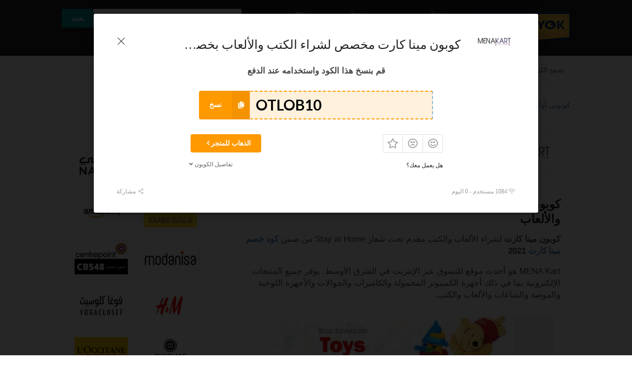

--- FILE ---
content_type: text/html; charset=UTF-8
request_url: https://couponyok.com/store/menakart-coupons/%D9%83%D9%88%D8%A8%D9%88%D9%86-%D9%85%D9%8A%D9%86%D8%A7-%D9%83%D8%A7%D8%B1%D8%AA/
body_size: 17529
content:
<!DOCTYPE html>
<html dir="rtl" lang="ar" xmlns:og="https://opengraphprotocol.org/schema/" xmlns:fb="https://www.facebook.com/2008/fbml">
<head>
	 <!-- Google tag (gtag.js) -->

<script async src="https://www.googletagmanager.com/gtag/js?id=AW-752202588">

</script>

<script>

  window.dataLayer = window.dataLayer || [];

  function gtag(){dataLayer.push(arguments);}

  gtag('js', new Date());



  gtag('config', 'AW-752202588');

</script>
    <meta charset="UTF-8">
    <meta name="viewport" content="width=device-width, initial-scale=1">
    <link rel="profile" href="https://gmpg.org/xfn/11">
    <link rel="pingback" href="https://couponyok.com/xmlrpc.php">
    <meta name='robots' content='index, follow, max-image-preview:large, max-snippet:-1, max-video-preview:-1' />

	<!-- This site is optimized with the Yoast SEO plugin v21.1 - https://yoast.com/wordpress/plugins/seo/ -->
	<link media="all" href="https://couponyok.com/wp-content/cache/autoptimize/css/autoptimize_0e1dd8e19eb427743f22afbeec81861a.css" rel="stylesheet"><link media="screen" href="https://couponyok.com/wp-content/cache/autoptimize/css/autoptimize_11842cbcc5d47df868e2f8e4d3c5cd02.css" rel="stylesheet"><title>كوبون مينا كارت مخصص لشراء الكتب والألعاب بخصم 15% - كوبونى أوك</title>
	<meta name="description" content="كوبون مينا كارت Menakart يمنحك اقوى الخصومات عند شرائك الألعاب والكتب من الموقع بدون حد أدنى للشراء أو حد ادنى لعدد مرات الاستخدام" />
	<link rel="canonical" href="https://couponyok.com/store/menakart-coupons/كوبون-مينا-كارت/" />
	<meta property="og:locale" content="ar_AR" />
	<meta property="og:type" content="article" />
	<meta property="og:title" content="كوبون مينا كارت مخصص لشراء الكتب والألعاب بخصم 15% - كوبونى أوك" />
	<meta property="og:description" content="كوبون مينا كارت Menakart يمنحك اقوى الخصومات عند شرائك الألعاب والكتب من الموقع بدون حد أدنى للشراء أو حد ادنى لعدد مرات الاستخدام" />
	<meta property="og:url" content="https://couponyok.com/store/menakart-coupons/كوبون-مينا-كارت/" />
	<meta property="og:site_name" content="كوبونى أوك" />
	<meta property="article:publisher" content="https://www.facebook.com/couponyok" />
	<meta property="article:modified_time" content="2022-01-23T16:10:00+00:00" />
	<meta property="og:image" content="https://couponyok.com/wp-content/uploads/2020/06/كوبون-مينا-كارت.jpg" />
	<meta name="twitter:card" content="summary_large_image" />
	<meta name="twitter:label1" content="وقت القراءة المُقدّر" />
	<meta name="twitter:data1" content="3 دقائق" />
	<script type="application/ld+json" class="yoast-schema-graph">{"@context":"https://schema.org","@graph":[{"@type":"WebPage","@id":"https://couponyok.com/store/menakart-coupons/%d9%83%d9%88%d8%a8%d9%88%d9%86-%d9%85%d9%8a%d9%86%d8%a7-%d9%83%d8%a7%d8%b1%d8%aa/","url":"https://couponyok.com/store/menakart-coupons/%d9%83%d9%88%d8%a8%d9%88%d9%86-%d9%85%d9%8a%d9%86%d8%a7-%d9%83%d8%a7%d8%b1%d8%aa/","name":"كوبون مينا كارت مخصص لشراء الكتب والألعاب بخصم 15% - كوبونى أوك","isPartOf":{"@id":"https://couponyok.com/#website"},"datePublished":"2020-09-01T13:23:20+00:00","dateModified":"2022-01-23T16:10:00+00:00","description":"كوبون مينا كارت Menakart يمنحك اقوى الخصومات عند شرائك الألعاب والكتب من الموقع بدون حد أدنى للشراء أو حد ادنى لعدد مرات الاستخدام","breadcrumb":{"@id":"https://couponyok.com/store/menakart-coupons/%d9%83%d9%88%d8%a8%d9%88%d9%86-%d9%85%d9%8a%d9%86%d8%a7-%d9%83%d8%a7%d8%b1%d8%aa/#breadcrumb"},"inLanguage":"ar","potentialAction":[{"@type":"ReadAction","target":["https://couponyok.com/store/menakart-coupons/%d9%83%d9%88%d8%a8%d9%88%d9%86-%d9%85%d9%8a%d9%86%d8%a7-%d9%83%d8%a7%d8%b1%d8%aa/"]}]},{"@type":"BreadcrumbList","@id":"https://couponyok.com/store/menakart-coupons/%d9%83%d9%88%d8%a8%d9%88%d9%86-%d9%85%d9%8a%d9%86%d8%a7-%d9%83%d8%a7%d8%b1%d8%aa/#breadcrumb","itemListElement":[{"@type":"ListItem","position":1,"name":"Home","item":"https://couponyok.com/"},{"@type":"ListItem","position":2,"name":"كوبون مينا كارت مخصص لشراء الكتب والألعاب بخصم 15%"}]},{"@type":"WebSite","@id":"https://couponyok.com/#website","url":"https://couponyok.com/","name":"كوبونى أوك","description":"كوبونات واكواد خصم المتاجر الإلكترونية في السعودية والخليج : نون، سوق، قولدن سنت، نمشي، سنتر بوينت، شي إن، فيكتوريا سيكرت، مودانيسا","publisher":{"@id":"https://couponyok.com/#organization"},"potentialAction":[{"@type":"SearchAction","target":{"@type":"EntryPoint","urlTemplate":"https://couponyok.com/?s={search_term_string}"},"query-input":"required name=search_term_string"}],"inLanguage":"ar"},{"@type":"Organization","@id":"https://couponyok.com/#organization","name":"كوبوني أوك CouponyOK","url":"https://couponyok.com/","logo":{"@type":"ImageObject","inLanguage":"ar","@id":"https://couponyok.com/#/schema/logo/image/","url":"https://couponyok.com/wp-content/uploads/2021/01/couponyok.png","contentUrl":"https://couponyok.com/wp-content/uploads/2021/01/couponyok.png","width":210,"height":70,"caption":"كوبوني أوك CouponyOK"},"image":{"@id":"https://couponyok.com/#/schema/logo/image/"},"sameAs":["https://www.facebook.com/couponyok","https://www.pinterest.com/couponyok","https://www.youtube.com/channel/UCnToRLhO5WmEpByNF_eBx5g/?guided_help_flow=5"]}]}</script>
	<!-- / Yoast SEO plugin. -->


<link rel="alternate" type="application/rss+xml" title="كوبونى أوك &laquo; الخلاصة" href="https://couponyok.com/feed/" />
<link rel="alternate" type="application/rss+xml" title="كوبونى أوك &laquo; خلاصة التعليقات" href="https://couponyok.com/comments/feed/" />
<link rel="alternate" type="application/rss+xml" title="كوبونى أوك &laquo; كوبون مينا كارت مخصص لشراء الكتب والألعاب بخصم 15% خلاصة التعليقات" href="https://couponyok.com/store/menakart-coupons/%d9%83%d9%88%d8%a8%d9%88%d9%86-%d9%85%d9%8a%d9%86%d8%a7-%d9%83%d8%a7%d8%b1%d8%aa/feed/" />
<meta property="og:url" content="https://couponyok.com/store/menakart-coupons/%d9%83%d9%88%d8%a8%d9%88%d9%86-%d9%85%d9%8a%d9%86%d8%a7-%d9%83%d8%a7%d8%b1%d8%aa/" />
<meta property="og:type" content="article" />
<meta property="og:title" content="كوبون مينا كارت مخصص لشراء الكتب والألعاب بخصم 15%" />
<meta property="og:description" content="كوبون مينا كارت متاح في السعودية، الإمارات والكويت على الكتب والألعاب كوبون مينا كارت لشراء الألعاب والكتب مقدم تحت شعار Stay at Home من ضمن كود خصم مينا كارت 2021 MENA Kart هو أحدث موقع للتسوق عبر الإنترنت في الشرق الأوسط. يوفر جميع المنتجات الإلكترونية بما في ذلك أجهزة الكمبيوتر المحمولة والكاميرات والجوالات والأجهزة اللوحية [&hellip;]" />
<meta property="og:image" content="https://couponyok.com/wp-content/uploads/2021/12/menakart-discount-code.jpg" />

<meta name="twitter:card" content="summary_large_image" />
<meta name="twitter:title" content="كوبون مينا كارت مخصص لشراء الكتب والألعاب بخصم 15%" />
<meta name="twitter:url" content="https://couponyok.com/store/menakart-coupons/%d9%83%d9%88%d8%a8%d9%88%d9%86-%d9%85%d9%8a%d9%86%d8%a7-%d9%83%d8%a7%d8%b1%d8%aa/" />
<meta name="twitter:description" content="كوبون مينا كارت متاح في السعودية، الإمارات والكويت على الكتب والألعاب كوبون مينا كارت لشراء الألعاب والكتب مقدم تحت شعار Stay at Home من ضمن كود خصم مينا كارت 2021 MENA Kart هو أحدث موقع للتسوق عبر الإنترنت في الشرق الأوسط. يوفر جميع المنتجات الإلكترونية بما في ذلك أجهزة الكمبيوتر المحمولة والكاميرات والجوالات والأجهزة اللوحية [&hellip;]" />
<meta name="twitter:image" content="https://couponyok.com/wp-content/uploads/2021/12/menakart-discount-code.jpg" />
<script type="text/javascript">
window._wpemojiSettings = {"baseUrl":"https:\/\/s.w.org\/images\/core\/emoji\/14.0.0\/72x72\/","ext":".png","svgUrl":"https:\/\/s.w.org\/images\/core\/emoji\/14.0.0\/svg\/","svgExt":".svg","source":{"concatemoji":"https:\/\/couponyok.com\/wp-includes\/js\/wp-emoji-release.min.js?ver=6.1.9"}};
/*! This file is auto-generated */
!function(e,a,t){var n,r,o,i=a.createElement("canvas"),p=i.getContext&&i.getContext("2d");function s(e,t){var a=String.fromCharCode,e=(p.clearRect(0,0,i.width,i.height),p.fillText(a.apply(this,e),0,0),i.toDataURL());return p.clearRect(0,0,i.width,i.height),p.fillText(a.apply(this,t),0,0),e===i.toDataURL()}function c(e){var t=a.createElement("script");t.src=e,t.defer=t.type="text/javascript",a.getElementsByTagName("head")[0].appendChild(t)}for(o=Array("flag","emoji"),t.supports={everything:!0,everythingExceptFlag:!0},r=0;r<o.length;r++)t.supports[o[r]]=function(e){if(p&&p.fillText)switch(p.textBaseline="top",p.font="600 32px Arial",e){case"flag":return s([127987,65039,8205,9895,65039],[127987,65039,8203,9895,65039])?!1:!s([55356,56826,55356,56819],[55356,56826,8203,55356,56819])&&!s([55356,57332,56128,56423,56128,56418,56128,56421,56128,56430,56128,56423,56128,56447],[55356,57332,8203,56128,56423,8203,56128,56418,8203,56128,56421,8203,56128,56430,8203,56128,56423,8203,56128,56447]);case"emoji":return!s([129777,127995,8205,129778,127999],[129777,127995,8203,129778,127999])}return!1}(o[r]),t.supports.everything=t.supports.everything&&t.supports[o[r]],"flag"!==o[r]&&(t.supports.everythingExceptFlag=t.supports.everythingExceptFlag&&t.supports[o[r]]);t.supports.everythingExceptFlag=t.supports.everythingExceptFlag&&!t.supports.flag,t.DOMReady=!1,t.readyCallback=function(){t.DOMReady=!0},t.supports.everything||(n=function(){t.readyCallback()},a.addEventListener?(a.addEventListener("DOMContentLoaded",n,!1),e.addEventListener("load",n,!1)):(e.attachEvent("onload",n),a.attachEvent("onreadystatechange",function(){"complete"===a.readyState&&t.readyCallback()})),(e=t.source||{}).concatemoji?c(e.concatemoji):e.wpemoji&&e.twemoji&&(c(e.twemoji),c(e.wpemoji)))}(window,document,window._wpemojiSettings);
</script>

	







<script type='text/javascript' src='https://couponyok.com/wp-includes/js/jquery/jquery.min.js?ver=3.6.1' id='jquery-core-js'></script>


<link rel="https://api.w.org/" href="https://couponyok.com/wp-json/" /><link rel="EditURI" type="application/rsd+xml" title="RSD" href="https://couponyok.com/xmlrpc.php?rsd" />
<link rel="wlwmanifest" type="application/wlwmanifest+xml" href="https://couponyok.com/wp-includes/wlwmanifest.xml" />
<meta name="generator" content="WordPress 6.1.9" />
<link rel='shortlink' href='https://couponyok.com/?p=1965' />
<link rel="alternate" type="application/json+oembed" href="https://couponyok.com/wp-json/oembed/1.0/embed?url=https%3A%2F%2Fcouponyok.com%2Fstore%2Fmenakart-coupons%2F%25d9%2583%25d9%2588%25d8%25a8%25d9%2588%25d9%2586-%25d9%2585%25d9%258a%25d9%2586%25d8%25a7-%25d9%2583%25d8%25a7%25d8%25b1%25d8%25aa%2F" />
<link rel="alternate" type="text/xml+oembed" href="https://couponyok.com/wp-json/oembed/1.0/embed?url=https%3A%2F%2Fcouponyok.com%2Fstore%2Fmenakart-coupons%2F%25d9%2583%25d9%2588%25d8%25a8%25d9%2588%25d9%2586-%25d9%2585%25d9%258a%25d9%2586%25d8%25a7-%25d9%2583%25d8%25a7%25d8%25b1%25d8%25aa%2F&#038;format=xml" />
<!--[if lt IE 9]><script src="https://couponyok.com/wp-content/themes/wp-coupon/assets/js/libs/html5.min.js"></script><![endif]--><link rel="icon" href="https://couponyok.com/wp-content/uploads/2019/07/favicon.ico" sizes="32x32" />
<link rel="icon" href="https://couponyok.com/wp-content/uploads/2019/07/favicon.ico" sizes="192x192" />
<link rel="apple-touch-icon" href="https://couponyok.com/wp-content/uploads/2019/07/favicon.ico" />
<meta name="msapplication-TileImage" content="https://couponyok.com/wp-content/uploads/2019/07/favicon.ico" />
<noscript><style id="rocket-lazyload-nojs-css">.rll-youtube-player, [data-lazy-src]{display:none !important;}</style></noscript></head>
<body class="rtl coupon-template-default single single-coupon postid-1965 metaslider-plugin chrome osx">
	 
    <div id="page" class="hfeed site">
    	<header id="masthead" class="ui page site-header" role="banner">
                        <div class="primary-header">
                <div class="container">
                    <div class="logo_area fleft">
                                                <a href="https://couponyok.com/" title="كوبونى أوك" rel="home follow" data-wpel-link="internal">
                            <img src="data:image/svg+xml,%3Csvg%20xmlns='http://www.w3.org/2000/svg'%20viewBox='0%200%200%200'%3E%3C/svg%3E" alt="كوبونى أوك" data-lazy-src="https://couponyok.com/wp-content/uploads/2021/11/couponyok-logo-1.png" /><noscript><img src="https://couponyok.com/wp-content/uploads/2021/11/couponyok-logo-1.png" alt="كوبونى أوك" /></noscript>
                        </a>
                                            </div>

                                        <div class="header-highlight fleft">
                                                <a href="/coupon-category/freeshipping/" data-wpel-link="internal" rel="follow">
                            <div class="highlight-icon"><i class="shop icon"></i></div>
                            <div class="highlight-text">شحن مجاني</div>
                        </a>
                                                <a href="/coupon-category/coupons-promo-codes/" data-wpel-link="internal" rel="follow">
                            <div class="highlight-icon"><i class="shop icon"></i></div>
                            <div class="highlight-text">كوبونات فعاله</div>
                        </a>
                                                <a href="/all-stores/" data-wpel-link="internal" rel="follow">
                            <div class="highlight-icon"><i class="tags icon"></i></div>
                            <div class="highlight-text">خصومات هائله</div>
                        </a>
                        
                    </div>
                                        
                    

                    <div class="header_right fright">
                        <form action="https://couponyok.com/" method="get" id="header-search">
                            <div class="header-search-input ui search large action left icon input">
                                <input autocomplete="off" class="prompt" name="s" placeholder="البحث في المتاجر عن كوبونات، عروض ..." type="text">
                                <i class="search icon"></i>
                                <button class="header-search-submit ui button">بحث</button>
                                <div class="results"></div>
                            </div>
                            <div class="clear"></div>
                                                    </form>
                    </div>
                </div>
            </div> <!-- END .header -->

            
            <div id="site-header-nav" class="site-navigation">
                <div class="container">
                    <nav class="primary-navigation clearfix fleft" role="navigation">
                        <a href="#content" class="screen-reader-text skip-link">تخطي إلى المحتوى</a>
                        <div id="nav-toggle"><i class="content icon"></i></div>
                        <ul class="st-menu">
                           <li id="menu-item-475" class="menu-item menu-item-type-custom menu-item-object-custom menu-item-has-children menu-item-475"><a>تصفح الكوبونات</a>
<ul class="sub-menu">
	<li id="menu-item-500" class="menu-item menu-item-type-post_type menu-item-object-page menu-item-500"><a href="https://couponyok.com/all-stores/" data-wpel-link="internal" rel="follow">المتاجر</a></li>
	<li id="menu-item-499" class="menu-item menu-item-type-post_type menu-item-object-page menu-item-499"><a href="https://couponyok.com/coupon-categories/" data-wpel-link="internal" rel="follow">كوبونات، تخفيضات، شحن مجاني</a></li>
</ul>
</li>
<li id="menu-item-497" class="menu-item menu-item-type-post_type menu-item-object-page current_page_parent menu-item-497"><a href="https://couponyok.com/blog/" data-wpel-link="internal" rel="follow">المدونة</a></li>
                        </ul>
                    </nav> <!-- END .primary-navigation -->

                    <div class="nav-user-action fright clearfix">
                                            </div> <!-- END .nav_user_action -->
                </div> <!-- END .container -->
            </div> <!-- END #primary-navigation -->
    	</header><!-- END #masthead -->
        <div id="content" class="site-content">
			<section class="page-header" style="">
				<div class="container">
					<div class="inner">
						<div class="inner-content clearfix">
							<div class="header-content">
															</div>
							<div class="ui breadcrumb breadcrumbs"><span><a title="Go to كوبونى أوك." href="https://couponyok.com" class="home" data-wpel-link="internal" rel="follow"><span>كوبونى أوك</span></a></span> &gt; <span><a title="Go to the كوبونات وأكواد خصم المتاجر الإلكترونية تصنيف الكوبونات archives." href="https://couponyok.com/coupon-category/coupons-promo-codes/" class="taxonomy coupon_category" data-wpel-link="internal" rel="follow"><span>كوبونات وأكواد خصم المتاجر الإلكترونية</span></a></span> &gt; <span><span class="post post-coupon current-item">كوبون مينا كارت مخصص لشراء الكتب والألعاب بخصم 15%</span></span> </div>						</div>
					</div>
				</div>
			</section>
			    <div id="content-wrap" class="single-coupon-container container right-sidebar">

        <div id="primary" class="content-area">
            <main id="main" class="site-main" role="main">
                                <div data-id="1965"
                     class="coupon-item has-thumb store-listing-item c-type-code coupon-listing-item shadow-box coupon-live">
                                            <div class="store-thumb-link">
                            <div class="store-thumb">
                                                                    <a href="https://couponyok.com/store/menakart-coupons/" data-wpel-link="internal" rel="follow">
                                        <img width="197" height="115" src="data:image/svg+xml,%3Csvg%20xmlns='http://www.w3.org/2000/svg'%20viewBox='0%200%20197%20115'%3E%3C/svg%3E" class="attachment-wpcoupon_medium-thumb size-wpcoupon_medium-thumb" alt="كود خصم مينا كارت الخليج العربي" decoding="async" loading="lazy" title="كود خصم مينا كارت الخليج العربي" data-lazy-src="https://couponyok.com/wp-content/uploads/2021/12/menakart-discount-code.jpg" /><noscript><img width="197" height="115" src="https://couponyok.com/wp-content/uploads/2021/12/menakart-discount-code.jpg" class="attachment-wpcoupon_medium-thumb size-wpcoupon_medium-thumb" alt="كود خصم مينا كارت الخليج العربي" decoding="async" loading="lazy" title="كود خصم مينا كارت الخليج العربي" /></noscript>                                    </a>
                                                            </div>
                        </div>
                    
                    <div class="latest-coupon">
                        <h1 class="coupon-title">
                                                        <a title="كوبون مينا كارت مخصص لشراء الكتب والألعاب بخصم 15%" class="coupon-link" data-type="code" data-coupon-id="1965" data-aff-url="https://couponyok.com/out/1965" data-code="OTLOB10" href="https://couponyok.com/store/menakart-coupons/%d9%83%d9%88%d8%a8%d9%88%d9%86-%d9%85%d9%8a%d9%86%d8%a7-%d9%83%d8%a7%d8%b1%d8%aa/" data-wpel-link="internal" rel="follow">كوبون مينا كارت مخصص لشراء الكتب والألعاب بخصم 15%</a>
                        </h1>
                        <div class="c-type">
                            <span class="c-code c-code">كود--</span>
                                                            <span class="exp">تاريخ الإنتهاء: غير معروف</span>
                                                    </div>
                    </div>

                    <div class="coupon-detail coupon-button-type">
                                                        <a rel="nofollow" data-type="code" data-coupon-id="1965" href="javascript:void(0)" class="coupon-button coupon-code single-coupon-btn" data-tooltip="اضغط للنسخ &amp; فتح الموقع" data-position="top center" data-inverted="" data-code="OTLOB10" data-aff-url="https://couponyok.com/out/1965" data-wpel-link="internal">
                                    <span class="code-text" rel="nofollow">OTLOB10</span>
                                    <span class="get-code">عرض الكوبون</span>
                                </a>
                                                        <div class="clear"></div>
                        <div class="user-ratting ui icon basic buttons">
                            <div class="ui button icon-popup coupon-vote" data-vote-type="up" data-coupon-id="1965"  data-position="top center" data-inverted="" data-tooltip="يعمل"><i class="smile outline icon"></i></div>
                            <div class="ui button icon-popup coupon-vote" data-vote-type="down" data-coupon-id="1965"  data-position="top center" data-inverted=""  data-tooltip="لا يعمل"><i class="frown outline icon"></i></div>
                            <div class="ui button icon-popup coupon-save" data-coupon-id="1965" data-position="top center" data-inverted=""  data-tooltip="حفظ هذا الكوبون" ><i class="empty star icon"></i></div>
                        </div>
                        <span class="voted-value">100% تم بنجاح</span>
                    </div>
                    <div class="clear"></div>


                    <div class="post-content">
                        <h2>كوبون مينا كارت متاح في السعودية، الإمارات والكويت على الكتب والألعاب</h2>
<p><strong>كوبون مينا كارت</strong> لشراء الألعاب والكتب مقدم تحت شعار Stay at Home من ضمن <strong><a href="https://couponyok.com/store/menakart-coupons/" data-wpel-link="internal" rel="follow">كود خصم مينا كارت</a> 2021</strong></p>
<p>MENA Kart هو أحدث موقع للتسوق عبر الإنترنت في الشرق الأوسط. يوفر جميع المنتجات الإلكترونية بما في ذلك أجهزة الكمبيوتر المحمولة والكاميرات والجوالات والأجهزة اللوحية والموضة والساعات والألعاب والكتب.</p>
<p><img decoding="async" class="aligncenter wp-image-1967 size-full" src="data:image/svg+xml,%3Csvg%20xmlns='http://www.w3.org/2000/svg'%20viewBox='0%200%20728%20269'%3E%3C/svg%3E" alt="كوبون مينا كارت" width="728" height="269" data-lazy-srcset="https://couponyok.com/wp-content/uploads/2020/06/كوبون-مينا-كارت.jpg 728w, https://couponyok.com/wp-content/uploads/2020/06/كوبون-مينا-كارت-300x111.jpg 300w, https://couponyok.com/wp-content/uploads/2020/06/كوبون-مينا-كارت-200x74.jpg 200w, https://couponyok.com/wp-content/uploads/2020/06/كوبون-مينا-كارت-480x177.jpg 480w" data-lazy-sizes="(max-width: 728px) 100vw, 728px" data-lazy-src="https://couponyok.com/wp-content/uploads/2020/06/كوبون-مينا-كارت.jpg" /><noscript><img decoding="async" class="aligncenter wp-image-1967 size-full" src="https://couponyok.com/wp-content/uploads/2020/06/كوبون-مينا-كارت.jpg" alt="كوبون مينا كارت" width="728" height="269" srcset="https://couponyok.com/wp-content/uploads/2020/06/كوبون-مينا-كارت.jpg 728w, https://couponyok.com/wp-content/uploads/2020/06/كوبون-مينا-كارت-300x111.jpg 300w, https://couponyok.com/wp-content/uploads/2020/06/كوبون-مينا-كارت-200x74.jpg 200w, https://couponyok.com/wp-content/uploads/2020/06/كوبون-مينا-كارت-480x177.jpg 480w" sizes="(max-width: 728px) 100vw, 728px" /></noscript></p>
<p>&nbsp;</p>
<h2>الكتب في Menakart</h2>
<p>&nbsp;</p>
<p>سوف تجد أي نوع مفضل من الكتب على مينا كارت فقط استخدم <strong>كوبون مينا كارت</strong> قبل ارسال طلبك</p>
<p>الموقع به مكتبة كبيرة من الكتب بها كتب الخيال، السيرة الذاتية، التاريخ، الكوميكس، غير الخيالية، الأحداث، الدراما، الطب، الدين، الموسيقى وأجهزة الكمبيوتر.</p>
<p>تجد جميع الكتب بأقل الأسعار مع توصيل مجاني لجميع الكتب في الإمارات.</p>
<p>أحدث مجموعة كتب على الإنترنت.</p>
<p>يمكنك البحث عن كتابك المفضل عن طريق اسم الكاتب أو نوع الكتاب أو سعره أو اللغة.</p>
<h2>الألعاب على مينا كارت</h2>
<p>تسوق للألعاب عبر الإنترنت على Menakart وسط مجموعة كبيرة من الألعاب لجميع الأعمار.</p>
<p>باربي، ليغو، هاسبرو، سيمبا، بلاي دوه، هالو كيتي، هوت ويلز، سبايدرمان، مارفل، دبليو دبليو إي تويز.</p>
<p>يعد قسم الألعاب أكبر متجر ألعاب على الإنترنت في دبي</p>
<p>كما يصل إلى باقى انحاء الإمارات العربية المتحدة، المملكة العربية السعودية، الكويت، البحرين، قطر وعمان.</p>
<p>البحث عن الألعاب أصبح سهل واكثر مرونة على مينا كارت فيمكنك البحث عن طريق تقسيم الألعاب لألعاب عربات أو ألعاب الدمى مثلا أو البحث باسم العلامة التجارية أو السن.</p>
<p>انسخ <strong>كوبون مينا كارت </strong>عند شرائك أي من الألعاب أو الكتب لتحصل على خصم 15%</p>
<h3>الاستبدالات</h3>
<p>إذا تم استلام الطلب في حالة تالفة، فسيتم استبدال المنتج بأخرى جديدة من جانب مينا كارت.</p>
<p>يرجى التأكد من الإبلاغ فورًا إذا تم استلام المنتج في حالة تالفة في غضون 24 ساعة من استلامه.</p>
<p>لن نتمكن من توفير بديل إذا لم يتم إعلامنا به على الفور.</p>
<p>في الحالات التي تكون فيها الهدية المجانية التي تم تسليمها سليمة ، يجب على العميل إرسال المنتج المعيب الفعلي فقط وسنقوم باستبداله بمنتج جديد.</p>
<p>إذا تم تسليم أي حجم بشكل خاطئ ، فسنتأكد من إرسال الحجم الصحيح في غضون 24-48 ساعة بعد تلقي الشكوى من العميل.</p>
                    </div>

                                        <div class="coupon-footer coupon-listing-footer">
                        <ul class="clearfix">
                            <li><span><i class="wifi icon"></i> 1084 مستخدم - 0 اليوم</span></li>
                            <li><a title="شاركه مع أصدقائك" data-reveal="reveal-share" href="#"><i class="share alternate icon"></i> مشاركة</a></li>
                            <li><a title="إرسال هذا الكوبون عبر البريد الإلكتروني" data-reveal="reveal-email" href="#"><i class="mail outline icon"></i> البريد الإلكتروني</a></li>
                        </ul>
                        <div data-coupon-id="1965" class="reveal-content reveal-share">
                            <span class="close"></span>
                            <p>شاركه مع أصدقائك</p>
                            <div class="ui fluid left icon input">
                                <input value="https://couponyok.com/store/menakart-coupons/%d9%83%d9%88%d8%a8%d9%88%d9%86-%d9%85%d9%8a%d9%86%d8%a7-%d9%83%d8%a7%d8%b1%d8%aa/" type="text">
                                <i class="linkify icon"></i>
                            </div>
                            <br>
                            <div class="coupon-share">
                                <a class="tiny ui facebook button" onClick="window.open(&#039;https://www.facebook.com/sharer/sharer.php?u=https%3A%2F%2Fcouponyok.com%2Fstore%2Fmenakart-coupons%2F%25d9%2583%25d9%2588%25d8%25a8%25d9%2588%25d9%2586-%25d9%2585%25d9%258a%25d9%2586%25d8%25a7-%25d9%2583%25d8%25a7%25d8%25b1%25d8%25aa%2F&#039;,&#039;sharer&#039;,&#039;toolbar=0,status=0,width=548,height=325&#039;); return false;" href="javascript: void(0)" data-wpel-link="internal" rel="follow"><i class="facebook icon"></i> فيسبوك</a><a class="tiny ui twitter button" target="_blank" onClick="window.open(&#039;https://twitter.com/intent/tweet?text=%D9%83%D9%88%D8%A8%D9%88%D9%86+%D9%85%D9%8A%D9%86%D8%A7+%D9%83%D8%A7%D8%B1%D8%AA+%D9%85%D8%AE%D8%B5%D8%B5+%D9%84%D8%B4%D8%B1%D8%A7%D8%A1+%D8%A7%D9%84%D9%83%D8%AA%D8%A8+%D9%88%D8%A7%D9%84%D8%A3%D9%84%D8%B9%D8%A7%D8%A8+%D8%A8%D8%AE%D8%B5%D9%85+15%25+https%3A%2F%2Fcouponyok.com%2Fstore%2Fmenakart-coupons%2F%25d9%2583%25d9%2588%25d8%25a8%25d9%2588%25d9%2586-%25d9%2585%25d9%258a%25d9%2586%25d8%25a7-%25d9%2583%25d8%25a7%25d8%25b1%25d8%25aa%2F&#039;,&#039;sharer&#039;,&#039;toolbar=0,status=0,width=548,height=325&#039;); return false;" href="javascript: void(0)" data-wpel-link="internal" rel="follow"><i class="twitter icon"></i> تويتر</a>                            </div>
                        </div>
                        <div data-coupon-id="1965" class="reveal-content reveal-email">
                            <span class="close"></span>
                            <p class="send-mail-heading">إرسال هذا الكوبون عبر البريد الإلكتروني</p>
                            <div class="ui fluid action left icon input">
                                <input class="email_send_to" placeholder="البريد الإلكتروني ..." type="text">
                                <i class="mail outline icon"></i>
                                <div class="email_send_btn ui button btn btn_primary">إرسال</div>
                            </div><br>
                            <p>هذه ليست خدمة اشتراك بالبريد الإلكتروني. سيتم استخدام بريدك الإلكتروني أو بريد صديقك لإرسال الكوبون فقط.</p>
                        </div>

                    </div>

                    <!-- Coupon Modal -->
<div data-modal-id="1965" class="ui modal coupon-modal coupon-code-modal">
    <div class="scrolling content">
         <div class="coupon-header clearfix">
            <div class="coupon-store-thumb" >
                <img width="197" height="115" src="data:image/svg+xml,%3Csvg%20xmlns='http://www.w3.org/2000/svg'%20viewBox='0%200%20197%20115'%3E%3C/svg%3E" class="attachment-wpcoupon_medium-thumb size-wpcoupon_medium-thumb" alt="كود خصم مينا كارت الخليج العربي" decoding="async" loading="lazy" title="كود خصم مينا كارت الخليج العربي" data-lazy-src="https://couponyok.com/wp-content/uploads/2021/12/menakart-discount-code.jpg" /><noscript><img width="197" height="115" src="https://couponyok.com/wp-content/uploads/2021/12/menakart-discount-code.jpg" class="attachment-wpcoupon_medium-thumb size-wpcoupon_medium-thumb" alt="كود خصم مينا كارت الخليج العربي" decoding="async" loading="lazy" title="كود خصم مينا كارت الخليج العربي" /></noscript>            </div>
            <div class="coupon-title" title="كوبون مينا كارت مخصص لشراء الكتب والألعاب بخصم 15%"  >
                كوبون مينا كارت مخصص لشراء الكتب والألعاب بخصم 15%                </div>
            <span class="close icon"  ></span>
        </div>
        <div class="coupon-content" >
            <p class="coupon-type-text">
                قم بنسخ هذا الكود واستخدامه عند الدفع            </p>
            <div class="modal-code">
                                        <div class="coupon-code">
                            <div class="ui fluid action input massive">
                                <input type="hidden" class="code-lang" value="ar" >
                                <input  type="text" class="code-text" autocomplete="off" readonly value="OTLOB10">
                                <button class="ui right labeled icon button btn btn_secondary">
                                    <i class="copy icon"></i>
                                    <span>نسخ</span>
                                </button>
                            </div>
                        </div>

                                </div>
            <div class="clearfix">
                 <div class="user-ratting ui icon basic buttons">
                    <div class="ui button icon-popup coupon-vote" data-vote-type="up" data-coupon-id="1965" data-position="top center" data-inverted=""  data-tooltip="يعمل"><i class="smile outline icon"></i></div>
                    <div class="ui button icon-popup coupon-vote" data-vote-type="down" data-coupon-id="1965" data-position="top center" data-inverted=""  data-tooltip="لا يعمل"><i class="frown outline icon"></i></div>
                    <div class="ui button icon-popup coupon-save" data-coupon-id="1965" data-position="top center" data-inverted=""  data-tooltip="حفظ هذا الكوبون"><i class="outline star icon"></i></div>
                </div>

                                                            <a href="https://couponyok.com/out/1965" rel="nofollow" target="_blank" class="ui button btn btn_secondary go-store" data-wpel-link="internal">
                            الذهاب للمتجر<i class="angle right icon"></i></a>
                                    
            </div>
            <div class="clearfixp">
                <span class="user-ratting-text">هل يعمل معك؟</span>
                <span class="show-detail"><a href="#">تفاصيل الكوبون<i class="angle down icon"></i></a></span>
            </div>
            <div class="coupon-popup-detail">
                <div class="coupon-detail-content"><h2>كوبون مينا كارت متاح في السعودية، الإمارات والكويت على الكتب والألعاب</h2>
<p><strong>كوبون مينا كارت</strong> لشراء الألعاب والكتب مقدم تحت شعار Stay at Home من ضمن <strong><a href="https://couponyok.com/store/menakart-coupons/" data-wpel-link="internal" rel="follow">كود خصم مينا كارت</a> 2021</strong></p>
<p>MENA Kart هو أحدث موقع للتسوق عبر الإنترنت في الشرق الأوسط. يوفر جميع المنتجات الإلكترونية بما في ذلك أجهزة الكمبيوتر المحمولة والكاميرات والجوالات والأجهزة اللوحية والموضة والساعات والألعاب والكتب.</p>
<p><img decoding="async" loading="lazy" class="aligncenter wp-image-1967 size-full" src="data:image/svg+xml,%3Csvg%20xmlns='http://www.w3.org/2000/svg'%20viewBox='0%200%20728%20269'%3E%3C/svg%3E" alt="كوبون مينا كارت" width="728" height="269" data-lazy-srcset="https://couponyok.com/wp-content/uploads/2020/06/كوبون-مينا-كارت.jpg 728w, https://couponyok.com/wp-content/uploads/2020/06/كوبون-مينا-كارت-300x111.jpg 300w, https://couponyok.com/wp-content/uploads/2020/06/كوبون-مينا-كارت-200x74.jpg 200w, https://couponyok.com/wp-content/uploads/2020/06/كوبون-مينا-كارت-480x177.jpg 480w" data-lazy-sizes="(max-width: 728px) 100vw, 728px" data-lazy-src="https://couponyok.com/wp-content/uploads/2020/06/كوبون-مينا-كارت.jpg" /><noscript><img decoding="async" loading="lazy" class="aligncenter wp-image-1967 size-full" src="https://couponyok.com/wp-content/uploads/2020/06/كوبون-مينا-كارت.jpg" alt="كوبون مينا كارت" width="728" height="269" srcset="https://couponyok.com/wp-content/uploads/2020/06/كوبون-مينا-كارت.jpg 728w, https://couponyok.com/wp-content/uploads/2020/06/كوبون-مينا-كارت-300x111.jpg 300w, https://couponyok.com/wp-content/uploads/2020/06/كوبون-مينا-كارت-200x74.jpg 200w, https://couponyok.com/wp-content/uploads/2020/06/كوبون-مينا-كارت-480x177.jpg 480w" sizes="(max-width: 728px) 100vw, 728px" /></noscript></p>
<p>&nbsp;</p>
<h2>الكتب في Menakart</h2>
<p>&nbsp;</p>
<p>سوف تجد أي نوع مفضل من الكتب على مينا كارت فقط استخدم <strong>كوبون مينا كارت</strong> قبل ارسال طلبك</p>
<p>الموقع به مكتبة كبيرة من الكتب بها كتب الخيال، السيرة الذاتية، التاريخ، الكوميكس، غير الخيالية، الأحداث، الدراما، الطب، الدين، الموسيقى وأجهزة الكمبيوتر.</p>
<p>تجد جميع الكتب بأقل الأسعار مع توصيل مجاني لجميع الكتب في الإمارات.</p>
<p>أحدث مجموعة كتب على الإنترنت.</p>
<p>يمكنك البحث عن كتابك المفضل عن طريق اسم الكاتب أو نوع الكتاب أو سعره أو اللغة.</p>
<h2>الألعاب على مينا كارت</h2>
<p>تسوق للألعاب عبر الإنترنت على Menakart وسط مجموعة كبيرة من الألعاب لجميع الأعمار.</p>
<p>باربي، ليغو، هاسبرو، سيمبا، بلاي دوه، هالو كيتي، هوت ويلز، سبايدرمان، مارفل، دبليو دبليو إي تويز.</p>
<p>يعد قسم الألعاب أكبر متجر ألعاب على الإنترنت في دبي</p>
<p>كما يصل إلى باقى انحاء الإمارات العربية المتحدة، المملكة العربية السعودية، الكويت، البحرين، قطر وعمان.</p>
<p>البحث عن الألعاب أصبح سهل واكثر مرونة على مينا كارت فيمكنك البحث عن طريق تقسيم الألعاب لألعاب عربات أو ألعاب الدمى مثلا أو البحث باسم العلامة التجارية أو السن.</p>
<p>انسخ <strong>كوبون مينا كارت </strong>عند شرائك أي من الألعاب أو الكتب لتحصل على خصم 15%</p>
<h3>الاستبدالات</h3>
<p>إذا تم استلام الطلب في حالة تالفة، فسيتم استبدال المنتج بأخرى جديدة من جانب مينا كارت.</p>
<p>يرجى التأكد من الإبلاغ فورًا إذا تم استلام المنتج في حالة تالفة في غضون 24 ساعة من استلامه.</p>
<p>لن نتمكن من توفير بديل إذا لم يتم إعلامنا به على الفور.</p>
<p>في الحالات التي تكون فيها الهدية المجانية التي تم تسليمها سليمة ، يجب على العميل إرسال المنتج المعيب الفعلي فقط وسنقوم باستبداله بمنتج جديد.</p>
<p>إذا تم تسليم أي حجم بشكل خاطئ ، فسنتأكد من إرسال الحجم الصحيح في غضون 24-48 ساعة بعد تلقي الشكوى من العميل.</p>
</div>
                <p><strong>تاريخ الإنتهاء</strong>: تاريخ الإنتهاء: غير معروف</p>
                <p><strong>تم النشر</strong>:
                    منذ 5 سنوات                </p>
            </div>
        </div>
        <div class="coupon-footer">
            <ul class="clearfix">
                <li><span><i class="wifi icon"></i> 1084 مستخدم - 0 اليوم</span></li>
                <li class="modal-share">
                    <a class="" href="#"><i class="share alternate icon"></i> مشاركة</a>
                    <div class="share-modal-popup ui popup top right transition hidden---">
                        <a class="tiny ui facebook button" onClick="window.open(&#039;https://www.facebook.com/sharer/sharer.php?u=https%3A%2F%2Fcouponyok.com%2Fstore%2Fmenakart-coupons%2F%25d9%2583%25d9%2588%25d8%25a8%25d9%2588%25d9%2586-%25d9%2585%25d9%258a%25d9%2586%25d8%25a7-%25d9%2583%25d8%25a7%25d8%25b1%25d8%25aa%2F&#039;,&#039;sharer&#039;,&#039;toolbar=0,status=0,width=548,height=325&#039;); return false;" href="javascript: void(0)" data-wpel-link="internal" rel="follow"><i class="facebook icon"></i> فيسبوك</a><a class="tiny ui twitter button" target="_blank" onClick="window.open(&#039;https://twitter.com/intent/tweet?text=%D9%83%D9%88%D8%A8%D9%88%D9%86+%D9%85%D9%8A%D9%86%D8%A7+%D9%83%D8%A7%D8%B1%D8%AA+%D9%85%D8%AE%D8%B5%D8%B5+%D9%84%D8%B4%D8%B1%D8%A7%D8%A1+%D8%A7%D9%84%D9%83%D8%AA%D8%A8+%D9%88%D8%A7%D9%84%D8%A3%D9%84%D8%B9%D8%A7%D8%A8+%D8%A8%D8%AE%D8%B5%D9%85+15%25+https%3A%2F%2Fcouponyok.com%2Fstore%2Fmenakart-coupons%2F%25d9%2583%25d9%2588%25d8%25a8%25d9%2588%25d9%2586-%25d9%2585%25d9%258a%25d9%2586%25d8%25a7-%25d9%2583%25d8%25a7%25d8%25b1%25d8%25aa%2F&#039;,&#039;sharer&#039;,&#039;toolbar=0,status=0,width=548,height=325&#039;); return false;" href="javascript: void(0)" data-wpel-link="internal" rel="follow"><i class="twitter icon"></i> تويتر</a>                    </div>
                </li>
            </ul>

        </div>
    </div>
</div>                </div>
                                                <h2 class="section-heading coupon-status-heading">كوبونات متجر مينا كارت Menakart الأكثر شهرة</h2>
                                <div data-id="1961"
	 class="coupon-item store-listing-item has-thumb c-cat c-type-code shadow-box coupon-live">
		<div class="store-thumb-link">
			<div class="store-thumb thumb-img">
									<span class="thumb-padding" >
					<img width="197" height="115" src="data:image/svg+xml,%3Csvg%20xmlns='http://www.w3.org/2000/svg'%20viewBox='0%200%20197%20115'%3E%3C/svg%3E" class="attachment-wpcoupon_medium-thumb size-wpcoupon_medium-thumb" alt="كود خصم مينا كارت الخليج العربي" decoding="async" loading="lazy" title="كود خصم مينا كارت الخليج العربي" data-lazy-src="https://couponyok.com/wp-content/uploads/2021/12/menakart-discount-code.jpg" /><noscript><img width="197" height="115" src="https://couponyok.com/wp-content/uploads/2021/12/menakart-discount-code.jpg" class="attachment-wpcoupon_medium-thumb size-wpcoupon_medium-thumb" alt="كود خصم مينا كارت الخليج العربي" decoding="async" loading="lazy" title="كود خصم مينا كارت الخليج العربي" /></noscript>				</span>
						</div>
			<div class="store-name"><a href="https://couponyok.com/store/menakart-coupons/" data-wpel-link="internal" rel="follow">مينا كارت Menakart كوبون<i class="angle right icon"></i></a></div>
	</div>
	
	<div class="latest-coupon">
		<h1 class="coupon-title" >
						<a class="coupon-link" title="كوبون خصم مينا كارت على جميع منتجات الماركات العالمية" data-type="code" data-coupon-id="1961" data-aff-url="https://couponyok.com/out/1961" data-code="OTLOB10" href="https://couponyok.com/store/menakart-coupons/%d9%83%d9%88%d8%a8%d9%88%d9%86-%d8%ae%d8%b5%d9%85-%d9%85%d9%8a%d9%86%d8%a7-%d9%83%d8%a7%d8%b1%d8%aa/" data-wpel-link="internal" rel="follow">كوبون خصم مينا كارت على جميع منتجات الماركات العالمية</a>
		</h1>
		<div class="coupon-des">
							<div class="coupon-des-ellip">كوبون خصم مينا كارت 2021 على جميع منتجات الماركات العالمية<span class="c-actions-span">...<a class="more" href="#">أكثر</a></span></div>
									<div class="coupon-des-full"><h2>كوبون خصم مينا كارت 2021 على جميع منتجات الماركات العالمية في الإمارات</h2>
<p><strong>كوبون خصم مينا كارت Menakart</strong> مقدم من كوبوني أوك من ضمن مجموعة كوبونات حصرية بتخفيض 50 درهم إماراتي أو 50 ريال سعودي عند شرائك بمبلغ 900 ر.س أو 900 د.إ</p>
<h2>منتجات مينا كارت</h2>
<h3>الكتب</h3>
<p>فلسفة، الأعمال والاقتصاد، هندسة معمارية، القصص المصورة والروايات المصورة، الصحة واللياقة، قصص خيال، طبخ، السيرة الذاتية،الحرف والهوايات</p>
<p>الكتب الأسرية، التاريخ، موسيقى، الجسد والعقل والروح، الفنون التمثيليةن التصوير، الشعر، علوم اجتماعية، الرياضة والاستجمام،كتب الأطفال والمراهقين</p>
<h3>جوالات</h3>
<p>العلامات التجارية سامسونج، آيفون، نوكيا، بلاك بيري، HTC، شاومى</p>
<p>مستلزمات حالة، أغطية، باور بانك، الكابلات والشواحن، سماعات وواقيات</p>
<h3>الكاميرات</h3>
<p>العلامات التجارية كانون، مستلزمات نيكون، سوني، AEE كاميرات التوجيه</p>
<p>كاميرات SLR الرقمية، كاميرات فيديو، اكسسوارات الكاميرا، شريحة ذاكرة، البطارية، حقيبة الكاميرا، عدسة نيكون وكانون</p>
<h3>ألعاب الأطفال</h3>
<p>شخصيات اكشن، الأبطال الخارقين والقصص المصورة، مقتنيات الكتل والبناء، مجموعات البناء والتشغيل، كتل الفن والحرف، أطقم حرفية الرسم والتلوين، ألعاب يتم التحكم فيها عن بعد، عرائس واكسسوارات دمى الأميرة والجنية الدمى اكسسوارات دمية</p>
<p>مجموعات اللعب، ألعاب داخلية، ألعاب الطاولة، ألعاب وألغاز، لعب الورق، الرضيع والطفل، دراجات، سكوترات و عربات الركوب، ألعاب إلكترونية، ما قبل المدرسة، ألعاب محشوة وحيوانات محشوة، المركبات واللعب، العودة إلى المدرسة</p>
<h3>موضه</h3>
<p>ساعات رجال ونساء، نظارة شمسيه رجال ونساء من ارقى الماركات مثل كاسيو، سواروفسكي</p>
<p>منتجات سائية مثل حقائب ومحافظ، عباية، منتجات رجالية مثل محافظ، منتجات أطفال ملابس أولاد، ملابس البنات</p>
<p>مجوهرات أساور، الأقراط، قلادة، خواتم، مجموعات المجوهرات، مستحضرات التجميل</p>
<h3>بقالة</h3>
<p>المياه المعبأة، مسحوق التنظيف، منظف ​​الارض، العناية بالغسيل، تلميع الأثاث، رذاذ الحشرات، منظفات الصحون، منظف ​​المطبخ والحمام، غسول الفم، غسل اليد، جيل الإستحمام، شامبو</p>
<h3>المنزل</h3>
<p>أدوات المطبخ، تجهيزات المطابخ، طنجرة الضغط، أدوات المائدة، أداة المطبخ، طبق خزف، أواني الطبخ، خلاط عصارة، محمصة، خلاط يدوي، معالج الطعام، صانع شطائر، طباخ الغاز، جهاز قياس الوزن، أجهزة منزلية، تلفزيونات، مكيفات ومبرد، كاميرات مراقبة، اجهزة كهربائية، إطار الصورة، أضواء، مكاوي، الجمال وأسلوب الحياة، العناية بالأسنان، رعاية شخصية، تسريحة شعر، ماكينات حلاقة</p>
<h2>طريق الدفع</h2>
<p>يمكنك حاليًا استخدام أي بطاقات ائتمان (Visa / Master / Amex) في Menakart باستخدام بوابة الدفع PayPal. كما نقدم خيار الدفع عند الاستلام في الإمارات. <a class="more less" href="#">أقل</a></p>
</div>
									</div>
	</div>

	<div class="coupon-detail coupon-button-type">
						<a rel="nofollow" data-type="code" data-coupon-id="1961" href="https://couponyok.com/store/menakart-coupons/%d9%83%d9%88%d8%a8%d9%88%d9%86-%d8%ae%d8%b5%d9%85-%d9%85%d9%8a%d9%86%d8%a7-%d9%83%d8%a7%d8%b1%d8%aa/" class="coupon-button coupon-code" data-tooltip="اضغط للنسخ &amp; فتح الموقع" data-position="top center" data-inverted="" data-code="OTLOB10" data-aff-url="https://couponyok.com/out/1961" data-wpel-link="internal">
					<span class="code-text" rel="nofollow">OTLOB10</span>
					<span class="get-code">عرض الكوبون</span>
				</a>
						<div class="clear"></div>

		<div class="exp-text">
			تاريخ الإنتهاء: غير معروف			<a data-position="top center" data-inverted="" data-tooltip="حفظ هذا الكوبون" href="#" data-coupon-id="1961" class="add-coupon-favorite coupon-save icon-popup"><i class="outline star icon"></i></a>
		</div>

	</div>
	<div class="clear"></div>
	<!-- Coupon Modal -->
<div data-modal-id="1961" class="ui modal coupon-modal coupon-code-modal">
    <div class="scrolling content">
         <div class="coupon-header clearfix">
            <div class="coupon-store-thumb" >
                <img width="197" height="115" src="data:image/svg+xml,%3Csvg%20xmlns='http://www.w3.org/2000/svg'%20viewBox='0%200%20197%20115'%3E%3C/svg%3E" class="attachment-wpcoupon_medium-thumb size-wpcoupon_medium-thumb" alt="كود خصم مينا كارت الخليج العربي" decoding="async" loading="lazy" title="كود خصم مينا كارت الخليج العربي" data-lazy-src="https://couponyok.com/wp-content/uploads/2021/12/menakart-discount-code.jpg" /><noscript><img width="197" height="115" src="https://couponyok.com/wp-content/uploads/2021/12/menakart-discount-code.jpg" class="attachment-wpcoupon_medium-thumb size-wpcoupon_medium-thumb" alt="كود خصم مينا كارت الخليج العربي" decoding="async" loading="lazy" title="كود خصم مينا كارت الخليج العربي" /></noscript>            </div>
            <div class="coupon-title" title="كوبون خصم مينا كارت على جميع منتجات الماركات العالمية"  >
                كوبون خصم مينا كارت على جميع منتجات الماركات العالمية                </div>
            <span class="close icon"  ></span>
        </div>
        <div class="coupon-content" >
            <p class="coupon-type-text">
                قم بنسخ هذا الكود واستخدامه عند الدفع            </p>
            <div class="modal-code">
                                        <div class="coupon-code">
                            <div class="ui fluid action input massive">
                                <input type="hidden" class="code-lang" value="ar" >
                                <input  type="text" class="code-text" autocomplete="off" readonly value="OTLOB10">
                                <button class="ui right labeled icon button btn btn_secondary">
                                    <i class="copy icon"></i>
                                    <span>نسخ</span>
                                </button>
                            </div>
                        </div>

                                </div>
            <div class="clearfix">
                 <div class="user-ratting ui icon basic buttons">
                    <div class="ui button icon-popup coupon-vote" data-vote-type="up" data-coupon-id="1961" data-position="top center" data-inverted=""  data-tooltip="يعمل"><i class="smile outline icon"></i></div>
                    <div class="ui button icon-popup coupon-vote" data-vote-type="down" data-coupon-id="1961" data-position="top center" data-inverted=""  data-tooltip="لا يعمل"><i class="frown outline icon"></i></div>
                    <div class="ui button icon-popup coupon-save" data-coupon-id="1961" data-position="top center" data-inverted=""  data-tooltip="حفظ هذا الكوبون"><i class="outline star icon"></i></div>
                </div>

                                                            <a href="https://couponyok.com/out/1961" rel="nofollow" target="_blank" class="ui button btn btn_secondary go-store" data-wpel-link="internal">
                            الذهاب للمتجر<i class="angle right icon"></i></a>
                                    
            </div>
            <div class="clearfixp">
                <span class="user-ratting-text">هل يعمل معك؟</span>
                <span class="show-detail"><a href="#">تفاصيل الكوبون<i class="angle down icon"></i></a></span>
            </div>
            <div class="coupon-popup-detail">
                <div class="coupon-detail-content"><h2>كوبون خصم مينا كارت 2021 على جميع منتجات الماركات العالمية في الإمارات</h2>
<p><strong>كوبون خصم مينا كارت Menakart</strong> مقدم من كوبوني أوك من ضمن مجموعة كوبونات حصرية بتخفيض 50 درهم إماراتي أو 50 ريال سعودي عند شرائك بمبلغ 900 ر.س أو 900 د.إ</p>
<h2>منتجات مينا كارت</h2>
<h3>الكتب</h3>
<p>فلسفة، الأعمال والاقتصاد، هندسة معمارية، القصص المصورة والروايات المصورة، الصحة واللياقة، قصص خيال، طبخ، السيرة الذاتية،الحرف والهوايات</p>
<p>الكتب الأسرية، التاريخ، موسيقى، الجسد والعقل والروح، الفنون التمثيليةن التصوير، الشعر، علوم اجتماعية، الرياضة والاستجمام،كتب الأطفال والمراهقين</p>
<h3>جوالات</h3>
<p>العلامات التجارية سامسونج، آيفون، نوكيا، بلاك بيري، HTC، شاومى</p>
<p>مستلزمات حالة، أغطية، باور بانك، الكابلات والشواحن، سماعات وواقيات</p>
<h3>الكاميرات</h3>
<p>العلامات التجارية كانون، مستلزمات نيكون، سوني، AEE كاميرات التوجيه</p>
<p>كاميرات SLR الرقمية، كاميرات فيديو، اكسسوارات الكاميرا، شريحة ذاكرة، البطارية، حقيبة الكاميرا، عدسة نيكون وكانون</p>
<h3>ألعاب الأطفال</h3>
<p>شخصيات اكشن، الأبطال الخارقين والقصص المصورة، مقتنيات الكتل والبناء، مجموعات البناء والتشغيل، كتل الفن والحرف، أطقم حرفية الرسم والتلوين، ألعاب يتم التحكم فيها عن بعد، عرائس واكسسوارات دمى الأميرة والجنية الدمى اكسسوارات دمية</p>
<p>مجموعات اللعب، ألعاب داخلية، ألعاب الطاولة، ألعاب وألغاز، لعب الورق، الرضيع والطفل، دراجات، سكوترات و عربات الركوب، ألعاب إلكترونية، ما قبل المدرسة، ألعاب محشوة وحيوانات محشوة، المركبات واللعب، العودة إلى المدرسة</p>
<h3>موضه</h3>
<p>ساعات رجال ونساء، نظارة شمسيه رجال ونساء من ارقى الماركات مثل كاسيو، سواروفسكي</p>
<p>منتجات سائية مثل حقائب ومحافظ، عباية، منتجات رجالية مثل محافظ، منتجات أطفال ملابس أولاد، ملابس البنات</p>
<p>مجوهرات أساور، الأقراط، قلادة، خواتم، مجموعات المجوهرات، مستحضرات التجميل</p>
<h3>بقالة</h3>
<p>المياه المعبأة، مسحوق التنظيف، منظف ​​الارض، العناية بالغسيل، تلميع الأثاث، رذاذ الحشرات، منظفات الصحون، منظف ​​المطبخ والحمام، غسول الفم، غسل اليد، جيل الإستحمام، شامبو</p>
<h3>المنزل</h3>
<p>أدوات المطبخ، تجهيزات المطابخ، طنجرة الضغط، أدوات المائدة، أداة المطبخ، طبق خزف، أواني الطبخ، خلاط عصارة، محمصة، خلاط يدوي، معالج الطعام، صانع شطائر، طباخ الغاز، جهاز قياس الوزن، أجهزة منزلية، تلفزيونات، مكيفات ومبرد، كاميرات مراقبة، اجهزة كهربائية، إطار الصورة، أضواء، مكاوي، الجمال وأسلوب الحياة، العناية بالأسنان، رعاية شخصية، تسريحة شعر، ماكينات حلاقة</p>
<h2>طريق الدفع</h2>
<p>يمكنك حاليًا استخدام أي بطاقات ائتمان (Visa / Master / Amex) في Menakart باستخدام بوابة الدفع PayPal. كما نقدم خيار الدفع عند الاستلام في الإمارات.</p>
</div>
                <p><strong>تاريخ الإنتهاء</strong>: تاريخ الإنتهاء: غير معروف</p>
                <p><strong>تم النشر</strong>:
                    منذ 5 سنوات                </p>
            </div>
        </div>
        <div class="coupon-footer">
            <ul class="clearfix">
                <li><span><i class="wifi icon"></i> 255487 مستخدم - 1 اليوم</span></li>
                <li class="modal-share">
                    <a class="" href="#"><i class="share alternate icon"></i> مشاركة</a>
                    <div class="share-modal-popup ui popup top right transition hidden---">
                        <a class="tiny ui facebook button" onClick="window.open(&#039;https://www.facebook.com/sharer/sharer.php?u=https%3A%2F%2Fcouponyok.com%2Fstore%2Fmenakart-coupons%2F%25d9%2583%25d9%2588%25d8%25a8%25d9%2588%25d9%2586-%25d8%25ae%25d8%25b5%25d9%2585-%25d9%2585%25d9%258a%25d9%2586%25d8%25a7-%25d9%2583%25d8%25a7%25d8%25b1%25d8%25aa%2F&#039;,&#039;sharer&#039;,&#039;toolbar=0,status=0,width=548,height=325&#039;); return false;" href="javascript: void(0)" data-wpel-link="internal" rel="follow"><i class="facebook icon"></i> فيسبوك</a><a class="tiny ui twitter button" target="_blank" onClick="window.open(&#039;https://twitter.com/intent/tweet?text=%D9%83%D9%88%D8%A8%D9%88%D9%86+%D8%AE%D8%B5%D9%85+%D9%85%D9%8A%D9%86%D8%A7+%D9%83%D8%A7%D8%B1%D8%AA+%D8%B9%D9%84%D9%89+%D8%AC%D9%85%D9%8A%D8%B9+%D9%85%D9%86%D8%AA%D8%AC%D8%A7%D8%AA+%D8%A7%D9%84%D9%85%D8%A7%D8%B1%D9%83%D8%A7%D8%AA+%D8%A7%D9%84%D8%B9%D8%A7%D9%84%D9%85%D9%8A%D8%A9+https%3A%2F%2Fcouponyok.com%2Fstore%2Fmenakart-coupons%2F%25d9%2583%25d9%2588%25d8%25a8%25d9%2588%25d9%2586-%25d8%25ae%25d8%25b5%25d9%2585-%25d9%2585%25d9%258a%25d9%2586%25d8%25a7-%25d9%2583%25d8%25a7%25d8%25b1%25d8%25aa%2F&#039;,&#039;sharer&#039;,&#039;toolbar=0,status=0,width=548,height=325&#039;); return false;" href="javascript: void(0)" data-wpel-link="internal" rel="follow"><i class="twitter icon"></i> تويتر</a>                    </div>
                </li>
            </ul>

        </div>
    </div>
</div></div>
<div data-id="1968"
	 class="coupon-item store-listing-item has-thumb c-cat c-type-code shadow-box coupon-live">
		<div class="store-thumb-link">
			<div class="store-thumb thumb-img">
									<span class="thumb-padding" >
					<img width="197" height="115" src="data:image/svg+xml,%3Csvg%20xmlns='http://www.w3.org/2000/svg'%20viewBox='0%200%20197%20115'%3E%3C/svg%3E" class="attachment-wpcoupon_medium-thumb size-wpcoupon_medium-thumb" alt="كود خصم مينا كارت الخليج العربي" decoding="async" loading="lazy" title="كود خصم مينا كارت الخليج العربي" data-lazy-src="https://couponyok.com/wp-content/uploads/2021/12/menakart-discount-code.jpg" /><noscript><img width="197" height="115" src="https://couponyok.com/wp-content/uploads/2021/12/menakart-discount-code.jpg" class="attachment-wpcoupon_medium-thumb size-wpcoupon_medium-thumb" alt="كود خصم مينا كارت الخليج العربي" decoding="async" loading="lazy" title="كود خصم مينا كارت الخليج العربي" /></noscript>				</span>
						</div>
			<div class="store-name"><a href="https://couponyok.com/store/menakart-coupons/" data-wpel-link="internal" rel="follow">مينا كارت Menakart كوبون<i class="angle right icon"></i></a></div>
	</div>
	
	<div class="latest-coupon">
		<h1 class="coupon-title" >
						<a class="coupon-link" title="شحن مجاني من مينا كارت على جميع المنتجات" data-type="code" data-coupon-id="1968" data-aff-url="https://couponyok.com/out/1968" data-code="no coupon required" href="https://couponyok.com/store/menakart-coupons/%d8%b4%d8%ad%d9%86-%d9%85%d8%ac%d8%a7%d9%86%d9%8a-%d9%85%d9%86-%d9%85%d9%8a%d9%86%d8%a7-%d9%83%d8%a7%d8%b1%d8%aa/" data-wpel-link="internal" rel="follow">شحن مجاني من مينا كارت على جميع المنتجات</a>
		</h1>
		<div class="coupon-des">
							<div class="coupon-des-ellip">شحن مجاني من مينا كارت على جميع المنتجات بحد أدنى<span class="c-actions-span">...<a class="more" href="#">أكثر</a></span></div>
									<div class="coupon-des-full"><h2>شحن مجاني من مينا كارت على جميع المنتجات بحد أدنى 100 د.إ</h2>
<p><strong>شحن مجاني من مينا كارت</strong> داخل الإمارات عند شرائك منتجات بقيمة 100 د.إ أو اكثر</p>
<p>موقع Menakart.com هو الموقع الوحيد في الشرق الأوسط الذي يقدم هدية مجانية مع كل عملية شراء تزيد قيمتها عن 500 درهم إماراتي.</p>
<p>تظهر الهدية المجانية في صفحة تفاصيل المنتج لجميع المنتجات التي تزيد قيمتها عن 500 درهم إماراتي.</p>
<p>سيتم إرسال الهدية إلى العميل مع المنتج الذي تم شراؤه.</p>
<h2>الشحن والتوصيل</h2>
<p>عقدت Menakart شراكة مع شركات شحن رائدة مثل Aramex و Elite Airborne لضمان أن يتم التسليم للعملاء في الوقت المحدد.</p>
<p>أيام التسليم مذكورة في صفحة تفاصيل المنتج، لكن في الأغلب يصل المنتج خلال 24-48 ساعة عمل وبعض المنتجات يتم الحصول عليها دوليًا وتستغرق من 10 إلى 15 يوم عمل.</p>
<h3>رسوم التوصيل</h3>
<p><strong>شحن مجاني من مينا كارت</strong> في الإمارات إذا كانت قيمة الطلب أكبر من 100 درهم إماراتي.</p>
<p>بالنسبة للبلدان الأخرى، يتم حساب رسوم الشحن تلقائيًا في صفحة الدفع وفقًا لوزن المنتج وبلد الوجهة.</p>
<p>بمجرد إرسال الطلب، يتم إرسال بريد تلقائي إلى بريدك الإلكتروني مع اسم الناقل وعنوان URL الخاص بالناقل ورقم جدول البيانات.</p>
<p>يمكن للعميل إدخال رقم القائمة في موقع شركة الشحن وتتبع تقدم الشحن.</p>
<h2>طرق الدفع</h2>
<p>توجد تسهيلات الدفع عند الاستلام في الإمارات العربية المتحدة وعمان والبحرين والكويت. بالإضافة لاستخدامك <strong>كوبونات خصم مينا كارت</strong></p>
<p>يمكنك حاليًا استخدام أي بطاقات ائتمان (Visa / Master / Amex) في Menakart باستخدام بوابة الدفع PayPal، كما يوجد الدفع عند الاستلام في الإمارات.</p>
<ul>
<li>باي بال</li>
</ul>
<p>يمكنك استخدام حسابك الحالي في لإجراء الدفع عبر الإنترنت</p>
<p>أو يمكنك أيضًا إنشاء حساب جديد باستخدام بطاقتك الائتمانية (Visa / Master / Amex) والدفع عبر الإنترنت لأي منتج في Menakart.</p>
<ul>
<li>الدفع عند الاستلام</li>
</ul>
<p>نقدم حاليًا خيار الدفع عند الاستلام في الإمارات فقط. المنتجات التي تحتوي على تسهيلات الدفع عند التسليم مذكورة في صفحة تفاصيل المنتج.</p>
<ul>
<li>بطاقة عند التسليم</li>
</ul>
<p>خيار البطاقة عند التسليم متاح فقط في الإمارات (دبي والشارقة)</p>
<ul>
<li>Samsung Pay &#8211; طريقة دفع أسهل وأسرع وآمن.</li>
</ul>
<p> <a class="more less" href="#">أقل</a></p>
</div>
									</div>
	</div>

	<div class="coupon-detail coupon-button-type">
						<a rel="nofollow" data-type="code" data-coupon-id="1968" href="https://couponyok.com/store/menakart-coupons/%d8%b4%d8%ad%d9%86-%d9%85%d8%ac%d8%a7%d9%86%d9%8a-%d9%85%d9%86-%d9%85%d9%8a%d9%86%d8%a7-%d9%83%d8%a7%d8%b1%d8%aa/" class="coupon-button coupon-code" data-tooltip="اضغط للنسخ &amp; فتح الموقع" data-position="top center" data-inverted="" data-code="no coupon required" data-aff-url="https://couponyok.com/out/1968" data-wpel-link="internal">
					<span class="code-text" rel="nofollow">required</span>
					<span class="get-code">عرض الكوبون</span>
				</a>
						<div class="clear"></div>

		<div class="exp-text">
			تاريخ الإنتهاء: غير معروف			<a data-position="top center" data-inverted="" data-tooltip="حفظ هذا الكوبون" href="#" data-coupon-id="1968" class="add-coupon-favorite coupon-save icon-popup"><i class="outline star icon"></i></a>
		</div>

	</div>
	<div class="clear"></div>
	<!-- Coupon Modal -->
<div data-modal-id="1968" class="ui modal coupon-modal coupon-code-modal">
    <div class="scrolling content">
         <div class="coupon-header clearfix">
            <div class="coupon-store-thumb" >
                <img width="197" height="115" src="data:image/svg+xml,%3Csvg%20xmlns='http://www.w3.org/2000/svg'%20viewBox='0%200%20197%20115'%3E%3C/svg%3E" class="attachment-wpcoupon_medium-thumb size-wpcoupon_medium-thumb" alt="كود خصم مينا كارت الخليج العربي" decoding="async" loading="lazy" title="كود خصم مينا كارت الخليج العربي" data-lazy-src="https://couponyok.com/wp-content/uploads/2021/12/menakart-discount-code.jpg" /><noscript><img width="197" height="115" src="https://couponyok.com/wp-content/uploads/2021/12/menakart-discount-code.jpg" class="attachment-wpcoupon_medium-thumb size-wpcoupon_medium-thumb" alt="كود خصم مينا كارت الخليج العربي" decoding="async" loading="lazy" title="كود خصم مينا كارت الخليج العربي" /></noscript>            </div>
            <div class="coupon-title" title="شحن مجاني من مينا كارت على جميع المنتجات"  >
                شحن مجاني من مينا كارت على جميع المنتجات                </div>
            <span class="close icon"  ></span>
        </div>
        <div class="coupon-content" >
            <p class="coupon-type-text">
                قم بنسخ هذا الكود واستخدامه عند الدفع            </p>
            <div class="modal-code">
                                        <div class="coupon-code">
                            <div class="ui fluid action input massive">
                                <input type="hidden" class="code-lang" value="ar" >
                                <input  type="text" class="code-text" autocomplete="off" readonly value="no coupon required">
                                <button class="ui right labeled icon button btn btn_secondary">
                                    <i class="copy icon"></i>
                                    <span>نسخ</span>
                                </button>
                            </div>
                        </div>

                                </div>
            <div class="clearfix">
                 <div class="user-ratting ui icon basic buttons">
                    <div class="ui button icon-popup coupon-vote" data-vote-type="up" data-coupon-id="1968" data-position="top center" data-inverted=""  data-tooltip="يعمل"><i class="smile outline icon"></i></div>
                    <div class="ui button icon-popup coupon-vote" data-vote-type="down" data-coupon-id="1968" data-position="top center" data-inverted=""  data-tooltip="لا يعمل"><i class="frown outline icon"></i></div>
                    <div class="ui button icon-popup coupon-save" data-coupon-id="1968" data-position="top center" data-inverted=""  data-tooltip="حفظ هذا الكوبون"><i class="outline star icon"></i></div>
                </div>

                                                            <a href="https://couponyok.com/out/1968" rel="nofollow" target="_blank" class="ui button btn btn_secondary go-store" data-wpel-link="internal">
                            الذهاب للمتجر<i class="angle right icon"></i></a>
                                    
            </div>
            <div class="clearfixp">
                <span class="user-ratting-text">هل يعمل معك؟</span>
                <span class="show-detail"><a href="#">تفاصيل الكوبون<i class="angle down icon"></i></a></span>
            </div>
            <div class="coupon-popup-detail">
                <div class="coupon-detail-content"><h2>شحن مجاني من مينا كارت على جميع المنتجات بحد أدنى 100 د.إ</h2>
<p><strong>شحن مجاني من مينا كارت</strong> داخل الإمارات عند شرائك منتجات بقيمة 100 د.إ أو اكثر</p>
<p>موقع Menakart.com هو الموقع الوحيد في الشرق الأوسط الذي يقدم هدية مجانية مع كل عملية شراء تزيد قيمتها عن 500 درهم إماراتي.</p>
<p>تظهر الهدية المجانية في صفحة تفاصيل المنتج لجميع المنتجات التي تزيد قيمتها عن 500 درهم إماراتي.</p>
<p>سيتم إرسال الهدية إلى العميل مع المنتج الذي تم شراؤه.</p>
<h2>الشحن والتوصيل</h2>
<p>عقدت Menakart شراكة مع شركات شحن رائدة مثل Aramex و Elite Airborne لضمان أن يتم التسليم للعملاء في الوقت المحدد.</p>
<p>أيام التسليم مذكورة في صفحة تفاصيل المنتج، لكن في الأغلب يصل المنتج خلال 24-48 ساعة عمل وبعض المنتجات يتم الحصول عليها دوليًا وتستغرق من 10 إلى 15 يوم عمل.</p>
<h3>رسوم التوصيل</h3>
<p><strong>شحن مجاني من مينا كارت</strong> في الإمارات إذا كانت قيمة الطلب أكبر من 100 درهم إماراتي.</p>
<p>بالنسبة للبلدان الأخرى، يتم حساب رسوم الشحن تلقائيًا في صفحة الدفع وفقًا لوزن المنتج وبلد الوجهة.</p>
<p>بمجرد إرسال الطلب، يتم إرسال بريد تلقائي إلى بريدك الإلكتروني مع اسم الناقل وعنوان URL الخاص بالناقل ورقم جدول البيانات.</p>
<p>يمكن للعميل إدخال رقم القائمة في موقع شركة الشحن وتتبع تقدم الشحن.</p>
<h2>طرق الدفع</h2>
<p>توجد تسهيلات الدفع عند الاستلام في الإمارات العربية المتحدة وعمان والبحرين والكويت. بالإضافة لاستخدامك <strong>كوبونات خصم مينا كارت</strong></p>
<p>يمكنك حاليًا استخدام أي بطاقات ائتمان (Visa / Master / Amex) في Menakart باستخدام بوابة الدفع PayPal، كما يوجد الدفع عند الاستلام في الإمارات.</p>
<ul>
<li>باي بال</li>
</ul>
<p>يمكنك استخدام حسابك الحالي في لإجراء الدفع عبر الإنترنت</p>
<p>أو يمكنك أيضًا إنشاء حساب جديد باستخدام بطاقتك الائتمانية (Visa / Master / Amex) والدفع عبر الإنترنت لأي منتج في Menakart.</p>
<ul>
<li>الدفع عند الاستلام</li>
</ul>
<p>نقدم حاليًا خيار الدفع عند الاستلام في الإمارات فقط. المنتجات التي تحتوي على تسهيلات الدفع عند التسليم مذكورة في صفحة تفاصيل المنتج.</p>
<ul>
<li>بطاقة عند التسليم</li>
</ul>
<p>خيار البطاقة عند التسليم متاح فقط في الإمارات (دبي والشارقة)</p>
<ul>
<li>Samsung Pay &#8211; طريقة دفع أسهل وأسرع وآمن.</li>
</ul>
</div>
                <p><strong>تاريخ الإنتهاء</strong>: تاريخ الإنتهاء: غير معروف</p>
                <p><strong>تم النشر</strong>:
                    منذ 5 سنوات                </p>
            </div>
        </div>
        <div class="coupon-footer">
            <ul class="clearfix">
                <li><span><i class="wifi icon"></i> 187817 مستخدم - 0 اليوم</span></li>
                <li class="modal-share">
                    <a class="" href="#"><i class="share alternate icon"></i> مشاركة</a>
                    <div class="share-modal-popup ui popup top right transition hidden---">
                        <a class="tiny ui facebook button" onClick="window.open(&#039;https://www.facebook.com/sharer/sharer.php?u=https%3A%2F%2Fcouponyok.com%2Fstore%2Fmenakart-coupons%2F%25d8%25b4%25d8%25ad%25d9%2586-%25d9%2585%25d8%25ac%25d8%25a7%25d9%2586%25d9%258a-%25d9%2585%25d9%2586-%25d9%2585%25d9%258a%25d9%2586%25d8%25a7-%25d9%2583%25d8%25a7%25d8%25b1%25d8%25aa%2F&#039;,&#039;sharer&#039;,&#039;toolbar=0,status=0,width=548,height=325&#039;); return false;" href="javascript: void(0)" data-wpel-link="internal" rel="follow"><i class="facebook icon"></i> فيسبوك</a><a class="tiny ui twitter button" target="_blank" onClick="window.open(&#039;https://twitter.com/intent/tweet?text=%D8%B4%D8%AD%D9%86+%D9%85%D8%AC%D8%A7%D9%86%D9%8A+%D9%85%D9%86+%D9%85%D9%8A%D9%86%D8%A7+%D9%83%D8%A7%D8%B1%D8%AA+%D8%B9%D9%84%D9%89+%D8%AC%D9%85%D9%8A%D8%B9+%D8%A7%D9%84%D9%85%D9%86%D8%AA%D8%AC%D8%A7%D8%AA+https%3A%2F%2Fcouponyok.com%2Fstore%2Fmenakart-coupons%2F%25d8%25b4%25d8%25ad%25d9%2586-%25d9%2585%25d8%25ac%25d8%25a7%25d9%2586%25d9%258a-%25d9%2585%25d9%2586-%25d9%2585%25d9%258a%25d9%2586%25d8%25a7-%25d9%2583%25d8%25a7%25d8%25b1%25d8%25aa%2F&#039;,&#039;sharer&#039;,&#039;toolbar=0,status=0,width=548,height=325&#039;); return false;" href="javascript: void(0)" data-wpel-link="internal" rel="follow"><i class="twitter icon"></i> تويتر</a>                    </div>
                </li>
            </ul>

        </div>
    </div>
</div></div>
<div data-id="2880"
	 class="coupon-item store-listing-item has-thumb c-cat c-type-code shadow-box coupon-live">
		<div class="store-thumb-link">
			<div class="store-thumb thumb-img">
									<span class="thumb-padding" >
					<img width="197" height="115" src="data:image/svg+xml,%3Csvg%20xmlns='http://www.w3.org/2000/svg'%20viewBox='0%200%20197%20115'%3E%3C/svg%3E" class="attachment-wpcoupon_medium-thumb size-wpcoupon_medium-thumb" alt="كود خصم مينا كارت الخليج العربي" decoding="async" loading="lazy" title="كود خصم مينا كارت الخليج العربي" data-lazy-src="https://couponyok.com/wp-content/uploads/2021/12/menakart-discount-code.jpg" /><noscript><img width="197" height="115" src="https://couponyok.com/wp-content/uploads/2021/12/menakart-discount-code.jpg" class="attachment-wpcoupon_medium-thumb size-wpcoupon_medium-thumb" alt="كود خصم مينا كارت الخليج العربي" decoding="async" loading="lazy" title="كود خصم مينا كارت الخليج العربي" /></noscript>				</span>
						</div>
			<div class="store-name"><a href="https://couponyok.com/store/menakart-coupons/" data-wpel-link="internal" rel="follow">مينا كارت Menakart كوبون<i class="angle right icon"></i></a></div>
	</div>
	
	<div class="latest-coupon">
		<h1 class="coupon-title" >
						<a class="coupon-link" title="كوبون خصم ميناكارت للكتب والروايات Menacart بخصم 15%" data-type="code" data-coupon-id="2880" data-aff-url="https://couponyok.com/out/2880" data-code="OTLOB10" href="https://couponyok.com/store/menakart-coupons/%d9%83%d9%88%d8%a8%d9%88%d9%86-%d8%ae%d8%b5%d9%85-%d9%85%d9%8a%d9%86%d8%a7%d9%83%d8%a7%d8%b1%d8%aa-%d9%84%d9%84%d9%83%d8%aa%d8%a8/" data-wpel-link="internal" rel="follow">كوبون خصم ميناكارت للكتب والروايات Menacart بخصم 15%</a>
		</h1>
		<div class="coupon-des">
							<div class="coupon-des-ellip">كوبون خصم ميناكارت للكتب والروايات العربية والانجليزية، بالإضافة للكتب والروايات<span class="c-actions-span">...<a class="more" href="#">أكثر</a></span></div>
									<div class="coupon-des-full"><p><strong>كوبون خصم ميناكارت للكتب</strong> والروايات العربية والانجليزية، بالإضافة للكتب والروايات الأكثر مبيعًا، ومن اشهر الروايات المتوفرة رواية ذاكرة الجسد، احصل عليها الآن عن طريق كوبون خصم ميناكارت للكتب بتوفير 15% من سعر الرواية.</p>
<h2>كوبون خصم مينا كارت للكتب</h2>
<p>رواية ذاكرة الجسد:</p>
<ul>
<li>تأليف: أحلام مستغانمي</li>
<li>من سلسلة: ثلاثية ذاكرة الجسد</li>
<li>عدد الصفحات: 404</li>
<li>دار النشر: دار الآداب</li>
<li>صدرت سنة 1993 في بيروت</li>
<li>الرواية حصلت على جائزة نجيب محفوظ للعام 1998</li>
<li>بلغت طبعاتها حتى فبراير 2004 19 طبعة</li>
<li>بيع منها حتى الآن أكثر من 3 ملايين نسخة.</li>
<li>اعتبرها النقاد أهم عمل روائي صدر في العالم العربي خلال العشر سنوات الأخيرة، وبسبب نجاحاتها أثيرت حولها الزوابع مما جعلها الرواية الأشهر والأكثر إثارة للجدل.</li>
<li>ظلت لعدة سنوات الرواية الأكثر مبيعاً حسب إحصائيات معارض الكتاب العربية (معرض بيروت – عمّان- سوريا- تونس- الشارقة). صدرت عن الرواية عدد من الدراسات والأطروحات الجامعيّة عبر العالم العربي في جامعات الأردن، سوريا، الجزائر، تونس، المغرب، مرسيليا، والبحرين.</li>
<li>ترجمت الرواية إلى عدة لغات عالمية منها:  الإنجليزية، الفرنسية، الإيطالية، الصينية، الكردية.</li>
<li>سعرها 38 د.إ لذلك استخدم كوبون خصم ميناكارت للكتب واحصل على توفير 15%</li>
<li>الرواية تتحدث عن رسام يدعى خالد بن طوبال فقد ذراعه أثناء الحرب، يقع في غرام فتاة جميلة تدعى حياة، هي ابنة مناضل جزائري كان صديقاً لخالد أثناء ثورة التحرير، لكن والدها قتل أثناء الحرب التحريرية وتتوالي الأحداث.</li>
</ul>
<h3>كوبون خصم ميناكارت للكتب والروايات الأكثر مبيعًا</h3>
<p>استخدم كوبون خصم ميناكارت للكتب لتحصل على كتابك المفضل من مكتبة مينا كارت الكبيرة، التي تحتوي على الكتب والروايات تحت اقسام مختلفة مثل: كتب الخيال، السيرة الذاتية، التاريخ، الكوميكس، غير الخيالية، الأحداث، الدراما، الطب، الدين، الموسيقى وأجهزة الكمبيوتر.</p>
<p>تجد جميع الكتب بأقل الأسعار مع توصيل مجاني لجميع الكتب في الإمارات، وباستخدامك كوبون خصم ميناكارت للكتب تحصل على خصم إضافي على أحدث مجموعة كتب على الإنترنت.</p>
<p>تستطيع البحث عن كتابك المفضل عن طريق اسم الكاتب أو نوع الكتاب أو سعره أو اللغة. <a class="more less" href="#">أقل</a></p>
</div>
									</div>
	</div>

	<div class="coupon-detail coupon-button-type">
						<a rel="nofollow" data-type="code" data-coupon-id="2880" href="https://couponyok.com/store/menakart-coupons/%d9%83%d9%88%d8%a8%d9%88%d9%86-%d8%ae%d8%b5%d9%85-%d9%85%d9%8a%d9%86%d8%a7%d9%83%d8%a7%d8%b1%d8%aa-%d9%84%d9%84%d9%83%d8%aa%d8%a8/" class="coupon-button coupon-code" data-tooltip="اضغط للنسخ &amp; فتح الموقع" data-position="top center" data-inverted="" data-code="OTLOB10" data-aff-url="https://couponyok.com/out/2880" data-wpel-link="internal">
					<span class="code-text" rel="nofollow">OTLOB10</span>
					<span class="get-code">عرض الكوبون</span>
				</a>
						<div class="clear"></div>

		<div class="exp-text">
			تاريخ الإنتهاء: غير معروف			<a data-position="top center" data-inverted="" data-tooltip="حفظ هذا الكوبون" href="#" data-coupon-id="2880" class="add-coupon-favorite coupon-save icon-popup"><i class="outline star icon"></i></a>
		</div>

	</div>
	<div class="clear"></div>
	<!-- Coupon Modal -->
<div data-modal-id="2880" class="ui modal coupon-modal coupon-code-modal">
    <div class="scrolling content">
         <div class="coupon-header clearfix">
            <div class="coupon-store-thumb" >
                <img width="197" height="115" src="data:image/svg+xml,%3Csvg%20xmlns='http://www.w3.org/2000/svg'%20viewBox='0%200%20197%20115'%3E%3C/svg%3E" class="attachment-wpcoupon_medium-thumb size-wpcoupon_medium-thumb" alt="كود خصم مينا كارت الخليج العربي" decoding="async" loading="lazy" title="كود خصم مينا كارت الخليج العربي" data-lazy-src="https://couponyok.com/wp-content/uploads/2021/12/menakart-discount-code.jpg" /><noscript><img width="197" height="115" src="https://couponyok.com/wp-content/uploads/2021/12/menakart-discount-code.jpg" class="attachment-wpcoupon_medium-thumb size-wpcoupon_medium-thumb" alt="كود خصم مينا كارت الخليج العربي" decoding="async" loading="lazy" title="كود خصم مينا كارت الخليج العربي" /></noscript>            </div>
            <div class="coupon-title" title="كوبون خصم ميناكارت للكتب والروايات Menacart بخصم 15%"  >
                كوبون خصم ميناكارت للكتب والروايات Menacart بخصم 15%                </div>
            <span class="close icon"  ></span>
        </div>
        <div class="coupon-content" >
            <p class="coupon-type-text">
                قم بنسخ هذا الكود واستخدامه عند الدفع            </p>
            <div class="modal-code">
                                        <div class="coupon-code">
                            <div class="ui fluid action input massive">
                                <input type="hidden" class="code-lang" value="ar" >
                                <input  type="text" class="code-text" autocomplete="off" readonly value="OTLOB10">
                                <button class="ui right labeled icon button btn btn_secondary">
                                    <i class="copy icon"></i>
                                    <span>نسخ</span>
                                </button>
                            </div>
                        </div>

                                </div>
            <div class="clearfix">
                 <div class="user-ratting ui icon basic buttons">
                    <div class="ui button icon-popup coupon-vote" data-vote-type="up" data-coupon-id="2880" data-position="top center" data-inverted=""  data-tooltip="يعمل"><i class="smile outline icon"></i></div>
                    <div class="ui button icon-popup coupon-vote" data-vote-type="down" data-coupon-id="2880" data-position="top center" data-inverted=""  data-tooltip="لا يعمل"><i class="frown outline icon"></i></div>
                    <div class="ui button icon-popup coupon-save" data-coupon-id="2880" data-position="top center" data-inverted=""  data-tooltip="حفظ هذا الكوبون"><i class="outline star icon"></i></div>
                </div>

                                                            <a href="https://couponyok.com/out/2880" rel="nofollow" target="_blank" class="ui button btn btn_secondary go-store" data-wpel-link="internal">
                            الذهاب للمتجر<i class="angle right icon"></i></a>
                                    
            </div>
            <div class="clearfixp">
                <span class="user-ratting-text">هل يعمل معك؟</span>
                <span class="show-detail"><a href="#">تفاصيل الكوبون<i class="angle down icon"></i></a></span>
            </div>
            <div class="coupon-popup-detail">
                <div class="coupon-detail-content"><p><strong>كوبون خصم ميناكارت للكتب</strong> والروايات العربية والانجليزية، بالإضافة للكتب والروايات الأكثر مبيعًا، ومن اشهر الروايات المتوفرة رواية ذاكرة الجسد، احصل عليها الآن عن طريق كوبون خصم ميناكارت للكتب بتوفير 15% من سعر الرواية.</p>
<h2>كوبون خصم مينا كارت للكتب</h2>
<p>رواية ذاكرة الجسد:</p>
<ul>
<li>تأليف: أحلام مستغانمي</li>
<li>من سلسلة: ثلاثية ذاكرة الجسد</li>
<li>عدد الصفحات: 404</li>
<li>دار النشر: دار الآداب</li>
<li>صدرت سنة 1993 في بيروت</li>
<li>الرواية حصلت على جائزة نجيب محفوظ للعام 1998</li>
<li>بلغت طبعاتها حتى فبراير 2004 19 طبعة</li>
<li>بيع منها حتى الآن أكثر من 3 ملايين نسخة.</li>
<li>اعتبرها النقاد أهم عمل روائي صدر في العالم العربي خلال العشر سنوات الأخيرة، وبسبب نجاحاتها أثيرت حولها الزوابع مما جعلها الرواية الأشهر والأكثر إثارة للجدل.</li>
<li>ظلت لعدة سنوات الرواية الأكثر مبيعاً حسب إحصائيات معارض الكتاب العربية (معرض بيروت – عمّان- سوريا- تونس- الشارقة). صدرت عن الرواية عدد من الدراسات والأطروحات الجامعيّة عبر العالم العربي في جامعات الأردن، سوريا، الجزائر، تونس، المغرب، مرسيليا، والبحرين.</li>
<li>ترجمت الرواية إلى عدة لغات عالمية منها:  الإنجليزية، الفرنسية، الإيطالية، الصينية، الكردية.</li>
<li>سعرها 38 د.إ لذلك استخدم كوبون خصم ميناكارت للكتب واحصل على توفير 15%</li>
<li>الرواية تتحدث عن رسام يدعى خالد بن طوبال فقد ذراعه أثناء الحرب، يقع في غرام فتاة جميلة تدعى حياة، هي ابنة مناضل جزائري كان صديقاً لخالد أثناء ثورة التحرير، لكن والدها قتل أثناء الحرب التحريرية وتتوالي الأحداث.</li>
</ul>
<h3>كوبون خصم ميناكارت للكتب والروايات الأكثر مبيعًا</h3>
<p>استخدم كوبون خصم ميناكارت للكتب لتحصل على كتابك المفضل من مكتبة مينا كارت الكبيرة، التي تحتوي على الكتب والروايات تحت اقسام مختلفة مثل: كتب الخيال، السيرة الذاتية، التاريخ، الكوميكس، غير الخيالية، الأحداث، الدراما، الطب، الدين، الموسيقى وأجهزة الكمبيوتر.</p>
<p>تجد جميع الكتب بأقل الأسعار مع توصيل مجاني لجميع الكتب في الإمارات، وباستخدامك كوبون خصم ميناكارت للكتب تحصل على خصم إضافي على أحدث مجموعة كتب على الإنترنت.</p>
<p>تستطيع البحث عن كتابك المفضل عن طريق اسم الكاتب أو نوع الكتاب أو سعره أو اللغة.</p>
</div>
                <p><strong>تاريخ الإنتهاء</strong>: تاريخ الإنتهاء: غير معروف</p>
                <p><strong>تم النشر</strong>:
                    منذ 5 سنوات                </p>
            </div>
        </div>
        <div class="coupon-footer">
            <ul class="clearfix">
                <li><span><i class="wifi icon"></i> 1475 مستخدم - 1 اليوم</span></li>
                <li class="modal-share">
                    <a class="" href="#"><i class="share alternate icon"></i> مشاركة</a>
                    <div class="share-modal-popup ui popup top right transition hidden---">
                        <a class="tiny ui facebook button" onClick="window.open(&#039;https://www.facebook.com/sharer/sharer.php?u=https%3A%2F%2Fcouponyok.com%2Fstore%2Fmenakart-coupons%2F%25d9%2583%25d9%2588%25d8%25a8%25d9%2588%25d9%2586-%25d8%25ae%25d8%25b5%25d9%2585-%25d9%2585%25d9%258a%25d9%2586%25d8%25a7%25d9%2583%25d8%25a7%25d8%25b1%25d8%25aa-%25d9%2584%25d9%2584%25d9%2583%25d8%25aa%25d8%25a8%2F&#039;,&#039;sharer&#039;,&#039;toolbar=0,status=0,width=548,height=325&#039;); return false;" href="javascript: void(0)" data-wpel-link="internal" rel="follow"><i class="facebook icon"></i> فيسبوك</a><a class="tiny ui twitter button" target="_blank" onClick="window.open(&#039;https://twitter.com/intent/tweet?text=%D9%83%D9%88%D8%A8%D9%88%D9%86+%D8%AE%D8%B5%D9%85+%D9%85%D9%8A%D9%86%D8%A7%D9%83%D8%A7%D8%B1%D8%AA+%D9%84%D9%84%D9%83%D8%AA%D8%A8+%D9%88%D8%A7%D9%84%D8%B1%D9%88%D8%A7%D9%8A%D8%A7%D8%AA+Menacart+%D8%A8%D8%AE%D8%B5%D9%85+15%25+https%3A%2F%2Fcouponyok.com%2Fstore%2Fmenakart-coupons%2F%25d9%2583%25d9%2588%25d8%25a8%25d9%2588%25d9%2586-%25d8%25ae%25d8%25b5%25d9%2585-%25d9%2585%25d9%258a%25d9%2586%25d8%25a7%25d9%2583%25d8%25a7%25d8%25b1%25d8%25aa-%25d9%2584%25d9%2584%25d9%2583%25d8%25aa%25d8%25a8%2F&#039;,&#039;sharer&#039;,&#039;toolbar=0,status=0,width=548,height=325&#039;); return false;" href="javascript: void(0)" data-wpel-link="internal" rel="follow"><i class="twitter icon"></i> تويتر</a>                    </div>
                </li>
            </ul>

        </div>
    </div>
</div></div>

                            
                
                <div class="single-coupon-comments shadow-box content-box">
                    
<div id="comments" class="comments-area">

    
    
    	<div id="respond" class="comment-respond">
		<h3 id="reply-title" class="comment-reply-title">أخبر الآخرين ما المبلغ الذي وفرته <small><a rel="nofollow" id="cancel-comment-reply-link" href="/store/menakart-coupons/%D9%83%D9%88%D8%A8%D9%88%D9%86-%D9%85%D9%8A%D9%86%D8%A7-%D9%83%D8%A7%D8%B1%D8%AA/#respond" style="display:none;" data-wpel-link="internal">إلغاء الرد</a></small></h3><p class="must-log-in">يجب عليك <a href="https://couponyok.com/wp-login.php?redirect_to=https%3A%2F%2Fcouponyok.com%2Fstore%2Fmenakart-coupons%2F%25d9%2583%25d9%2588%25d8%25a8%25d9%2588%25d9%2586-%25d9%2585%25d9%258a%25d9%2586%25d8%25a7-%25d9%2583%25d8%25a7%25d8%25b1%25d8%25aa%2F" data-wpel-link="internal" rel="follow">تسجيل الدخول</a> لوضع تعليق.</p>	</div><!-- #respond -->
	
</div><!-- .comments-area -->
                </div>

            </main><!-- #main -->
        </div><!-- #primary -->

        <div id="secondary" class="widget-area sidebar" role="complementary">
    <aside id="popular_stores-1" class="widget widget_popular_stores"><h4 class="widget-title">أكثر متاجر شعبية</h4>        <div class="widget-content shadow-box">
            <div class="ui two column grid">
                                <div class="column">
                    <div class="store-thumb">
                        <a class="ui image middle aligned" href="https://couponyok.com/store/%d9%83%d9%88%d8%a8%d9%88%d9%86%d8%a7%d8%aa-%d9%86%d9%88%d9%86/" data-wpel-link="internal" rel="follow">
                            <img width="197" height="115" src="data:image/svg+xml,%3Csvg%20xmlns='http://www.w3.org/2000/svg'%20viewBox='0%200%20197%20115'%3E%3C/svg%3E" class="attachment-wpcoupon_small_thumb size-wpcoupon_small_thumb" alt="كوبونات خصم نون - لوجو Noon" decoding="async" loading="lazy" title="كوبونات خصم نون &#8211; لوجو Noon" data-lazy-src="https://couponyok.com/wp-content/uploads/2020/12/كوبونات-خصم-نون-لوجو-Noon.jpg" /><noscript><img width="197" height="115" src="https://couponyok.com/wp-content/uploads/2020/12/كوبونات-خصم-نون-لوجو-Noon.jpg" class="attachment-wpcoupon_small_thumb size-wpcoupon_small_thumb" alt="كوبونات خصم نون - لوجو Noon" decoding="async" loading="lazy" title="كوبونات خصم نون &#8211; لوجو Noon" /></noscript>                        </a>
                    </div>
                </div>
                                <div class="column">
                    <div class="store-thumb">
                        <a class="ui image middle aligned" href="https://couponyok.com/store/%d9%83%d9%88%d8%a8%d9%88%d9%86%d8%a7%d8%aa-%d9%86%d9%85%d8%b4%d9%8a/" data-wpel-link="internal" rel="follow">
                            <img width="197" height="115" src="data:image/svg+xml,%3Csvg%20xmlns='http://www.w3.org/2000/svg'%20viewBox='0%200%20197%20115'%3E%3C/svg%3E" class="attachment-wpcoupon_small_thumb size-wpcoupon_small_thumb" alt="كود خصم نمشي 2021" decoding="async" loading="lazy" title="كود خصم نمشي" data-lazy-src="https://couponyok.com/wp-content/uploads/2021/03/كود-خصم-نمشي.jpg" /><noscript><img width="197" height="115" src="https://couponyok.com/wp-content/uploads/2021/03/كود-خصم-نمشي.jpg" class="attachment-wpcoupon_small_thumb size-wpcoupon_small_thumb" alt="كود خصم نمشي 2021" decoding="async" loading="lazy" title="كود خصم نمشي" /></noscript>                        </a>
                    </div>
                </div>
                                <div class="column">
                    <div class="store-thumb">
                        <a class="ui image middle aligned" href="https://couponyok.com/store/goldenscent-coupons/" data-wpel-link="internal" rel="follow">
                            <img width="197" height="115" src="data:image/svg+xml,%3Csvg%20xmlns='http://www.w3.org/2000/svg'%20viewBox='0%200%20197%20115'%3E%3C/svg%3E" class="attachment-wpcoupon_small_thumb size-wpcoupon_small_thumb" alt="كود خصم قولدن سنت - الجمعة البيضاء 2020" decoding="async" loading="lazy" title="كود خصم قولدن سنت" data-lazy-src="https://couponyok.com/wp-content/uploads/2020/11/كود-خصم-قولدن-سنت.jpg" /><noscript><img width="197" height="115" src="https://couponyok.com/wp-content/uploads/2020/11/كود-خصم-قولدن-سنت.jpg" class="attachment-wpcoupon_small_thumb size-wpcoupon_small_thumb" alt="كود خصم قولدن سنت - الجمعة البيضاء 2020" decoding="async" loading="lazy" title="كود خصم قولدن سنت" /></noscript>                        </a>
                    </div>
                </div>
                                <div class="column">
                    <div class="store-thumb">
                        <a class="ui image middle aligned" href="https://couponyok.com/store/amazon-eg-coupons/" data-wpel-link="internal" rel="follow">
                            <img width="197" height="115" src="data:image/svg+xml,%3Csvg%20xmlns='http://www.w3.org/2000/svg'%20viewBox='0%200%20197%20115'%3E%3C/svg%3E" class="attachment-wpcoupon_small_thumb size-wpcoupon_small_thumb" alt="كود خصم امازون مصر بدلا من سوق دوت كوم" decoding="async" loading="lazy" title="كود خصم امازون مصر" data-lazy-src="https://couponyok.com/wp-content/uploads/2021/09/كود-خصم-امازون-مصر.jpg" /><noscript><img width="197" height="115" src="https://couponyok.com/wp-content/uploads/2021/09/كود-خصم-امازون-مصر.jpg" class="attachment-wpcoupon_small_thumb size-wpcoupon_small_thumb" alt="كود خصم امازون مصر بدلا من سوق دوت كوم" decoding="async" loading="lazy" title="كود خصم امازون مصر" /></noscript>                        </a>
                    </div>
                </div>
                                <div class="column">
                    <div class="store-thumb">
                        <a class="ui image middle aligned" href="https://couponyok.com/store/%d9%83%d9%88%d8%a8%d9%88%d9%86%d8%a7%d8%aa-%d9%85%d9%88%d8%af%d8%a7%d9%86%d9%8a%d8%b3%d8%a7/" data-wpel-link="internal" rel="follow">
                            <img width="197" height="115" src="data:image/svg+xml,%3Csvg%20xmlns='http://www.w3.org/2000/svg'%20viewBox='0%200%20197%20115'%3E%3C/svg%3E" class="attachment-wpcoupon_small_thumb size-wpcoupon_small_thumb" alt="كود خصم مودانيسا" decoding="async" loading="lazy" title="كود خصم مودانيسا" data-lazy-src="https://couponyok.com/wp-content/uploads/2019/10/كود-خصم-مودانيسا-_-كوبوني-اوك-197x115.png" /><noscript><img width="197" height="115" src="https://couponyok.com/wp-content/uploads/2019/10/كود-خصم-مودانيسا-_-كوبوني-اوك-197x115.png" class="attachment-wpcoupon_small_thumb size-wpcoupon_small_thumb" alt="كود خصم مودانيسا" decoding="async" loading="lazy" title="كود خصم مودانيسا" /></noscript>                        </a>
                    </div>
                </div>
                                <div class="column">
                    <div class="store-thumb">
                        <a class="ui image middle aligned" href="https://couponyok.com/store/%d9%83%d9%88%d8%a8%d9%88%d9%86%d8%a7%d8%aa-%d8%b3%d9%86%d8%aa%d8%b1-%d8%a8%d9%88%d9%8a%d9%86%d8%aa/" data-wpel-link="internal" rel="follow">
                            <img width="197" height="115" src="data:image/svg+xml,%3Csvg%20xmlns='http://www.w3.org/2000/svg'%20viewBox='0%200%20197%20115'%3E%3C/svg%3E" class="attachment-wpcoupon_small_thumb size-wpcoupon_small_thumb" alt="كود خصم سنتربوينت ( CB548 ) متاح على Centerpoint السعودية والإمارات" decoding="async" loading="lazy" title="كود خصم سنتربوينت ( CB548 ) متاح على Centerpoint السعودية والإمارات" data-lazy-src="https://couponyok.com/wp-content/uploads/2020/11/كود-خصم-سنتربوينت-CB548-متاح-على-Centerpoint-السعودية-والإمارات.jpg" /><noscript><img width="197" height="115" src="https://couponyok.com/wp-content/uploads/2020/11/كود-خصم-سنتربوينت-CB548-متاح-على-Centerpoint-السعودية-والإمارات.jpg" class="attachment-wpcoupon_small_thumb size-wpcoupon_small_thumb" alt="كود خصم سنتربوينت ( CB548 ) متاح على Centerpoint السعودية والإمارات" decoding="async" loading="lazy" title="كود خصم سنتربوينت ( CB548 ) متاح على Centerpoint السعودية والإمارات" /></noscript>                        </a>
                    </div>
                </div>
                                <div class="column">
                    <div class="store-thumb">
                        <a class="ui image middle aligned" href="https://couponyok.com/store/%d9%83%d9%88%d8%a8%d9%88%d9%86%d8%a7%d8%aa-hm/" data-wpel-link="internal" rel="follow">
                            <img width="197" height="115" src="data:image/svg+xml,%3Csvg%20xmlns='http://www.w3.org/2000/svg'%20viewBox='0%200%20197%20115'%3E%3C/svg%3E" class="attachment-wpcoupon_small_thumb size-wpcoupon_small_thumb" alt="كود خصم اتش اند ام" decoding="async" loading="lazy" title="كود خصم اتش اند ام" data-lazy-src="https://couponyok.com/wp-content/uploads/2019/11/كود-خصم-اتش-اند-ام-كوبوني-أوك-2019-197x115.png" /><noscript><img width="197" height="115" src="https://couponyok.com/wp-content/uploads/2019/11/كود-خصم-اتش-اند-ام-كوبوني-أوك-2019-197x115.png" class="attachment-wpcoupon_small_thumb size-wpcoupon_small_thumb" alt="كود خصم اتش اند ام" decoding="async" loading="lazy" title="كود خصم اتش اند ام" /></noscript>                        </a>
                    </div>
                </div>
                                <div class="column">
                    <div class="store-thumb">
                        <a class="ui image middle aligned" href="https://couponyok.com/store/%d9%83%d9%88%d8%a8%d9%88%d9%86%d8%a7%d8%aa-%d9%81%d9%88%d8%ba%d8%a7-%d9%83%d9%84%d9%88%d8%b3%d9%8a%d8%aa/" data-wpel-link="internal" rel="follow">
                            <img width="197" height="115" src="data:image/svg+xml,%3Csvg%20xmlns='http://www.w3.org/2000/svg'%20viewBox='0%200%20197%20115'%3E%3C/svg%3E" class="attachment-wpcoupon_small_thumb size-wpcoupon_small_thumb" alt="لوجو فوغا كلوسيت" decoding="async" loading="lazy" title="لوجو فوغا كلوسيت" data-lazy-src="https://couponyok.com/wp-content/uploads/2021/01/كود-خصم-فوغا-كلوسيت.jpg" /><noscript><img width="197" height="115" src="https://couponyok.com/wp-content/uploads/2021/01/كود-خصم-فوغا-كلوسيت.jpg" class="attachment-wpcoupon_small_thumb size-wpcoupon_small_thumb" alt="لوجو فوغا كلوسيت" decoding="async" loading="lazy" title="لوجو فوغا كلوسيت" /></noscript>                        </a>
                    </div>
                </div>
                                <div class="column">
                    <div class="store-thumb">
                        <a class="ui image middle aligned" href="https://couponyok.com/store/%d9%83%d9%88%d8%a8%d9%88%d9%86%d8%a7%d8%aa-%d8%a7%d9%88%d9%86-%d8%aa%d8%a7%d9%8a%d9%85/" data-wpel-link="internal" rel="follow">
                            <img width="197" height="115" src="data:image/svg+xml,%3Csvg%20xmlns='http://www.w3.org/2000/svg'%20viewBox='0%200%20197%20115'%3E%3C/svg%3E" class="attachment-wpcoupon_small_thumb size-wpcoupon_small_thumb" alt="كود خصم اون تايم" decoding="async" loading="lazy" title="كود خصم اون تايم" data-lazy-src="https://couponyok.com/wp-content/uploads/2019/11/كود-خصم-اون-تايم-كوبوني-أوك-2019-197x115.png" /><noscript><img width="197" height="115" src="https://couponyok.com/wp-content/uploads/2019/11/كود-خصم-اون-تايم-كوبوني-أوك-2019-197x115.png" class="attachment-wpcoupon_small_thumb size-wpcoupon_small_thumb" alt="كود خصم اون تايم" decoding="async" loading="lazy" title="كود خصم اون تايم" /></noscript>                        </a>
                    </div>
                </div>
                                <div class="column">
                    <div class="store-thumb">
                        <a class="ui image middle aligned" href="https://couponyok.com/store/%d9%83%d9%88%d8%a8%d9%88%d9%86%d8%a7%d8%aa-%d9%84%d9%88%d9%83%d8%b3%d9%8a%d8%aa%d8%a7%d9%86/" data-wpel-link="internal" rel="follow">
                            <img width="197" height="115" src="data:image/svg+xml,%3Csvg%20xmlns='http://www.w3.org/2000/svg'%20viewBox='0%200%20197%20115'%3E%3C/svg%3E" class="attachment-wpcoupon_small_thumb size-wpcoupon_small_thumb" alt="كود خصم لوكسيتان" decoding="async" loading="lazy" title="كود خصم لوكسيتان" data-lazy-src="https://couponyok.com/wp-content/uploads/2019/10/كود-خصم-لوكسيتان-_-كوبوني-اوك-197x115.png" /><noscript><img width="197" height="115" src="https://couponyok.com/wp-content/uploads/2019/10/كود-خصم-لوكسيتان-_-كوبوني-اوك-197x115.png" class="attachment-wpcoupon_small_thumb size-wpcoupon_small_thumb" alt="كود خصم لوكسيتان" decoding="async" loading="lazy" title="كود خصم لوكسيتان" /></noscript>                        </a>
                    </div>
                </div>
                            </div>
        </div>
        </aside><aside id="st_newsletter-1" class="widget widget_newsletter widget_wpc_newsletter"><h4 class="widget-title">اشترك الان في قائمتنا البريديه لتصلك الكوبونات المميزه</h4>        <div class="newsletter-box-wrapper shadow-box">
            <form id="newsletter-box694b0bd2de9a5" method="post" action="https://yourdomainid.us7.list-manage.com/subscribe/post?u=dc130fe66084d082c54779086&amp;id=736887358d " target="_blank">

                
                <div class="ui action left icon input">
                    <input class="submit-input" type="email" required="required" name="EMAIL" placeholder="بريدك الإلكتروني">
                    <i class="mail outline icon"></i>
                    <div class="submit-btn ui button" onclick="document.getElementById('newsletter-box694b0bd2de9a5').submit();">اشتراك</div>
                </div>
                <div class="clear"></div>

                                <div class="newsletter-text after-form"> </div>
                                                <div class="sidebar-social">
                    <a target="_blank" href="https://www.facebook.com/couponyok/" class="ui circular icon button" data-wpel-link="external" rel="nofollow external noopener noreferrer"><i class="facebook icon"></i></a>
        
                    <a target="_blank" href="https://twitter.com/couponyok1" class="ui circular icon button" data-wpel-link="external" rel="nofollow external noopener noreferrer"><i class="twitter icon"></i></a>
        
        
        
        
                    <a target="_blank" href="https://www.youtube.com/channel/UCnToRLhO5WmEpByNF_eBx5g?view_as=subscriber" class="ui circular icon button" data-wpel-link="external" rel="nofollow external noopener noreferrer"><i class="youtube icon"></i></a>
        
                            <a target="_blank" href="https://www.pinterest.com/couponyok/" class="ui circular icon button" data-wpel-link="external" rel="nofollow external noopener noreferrer"><i class="pinterest icon"></i></a>                </div>
                            </form>
        </div>
        </aside><aside id="search-2" class="widget widget_search"><form role="search" method="get" class="search-form" action="https://couponyok.com/">
				<label>
					<span class="screen-reader-text">البحث عن:</span>
					<input type="search" class="search-field" placeholder="بحث &hellip;" value="" name="s" />
				</label>
				<input type="submit" class="search-submit" value="بحث" />
			</form></aside>
		<aside id="recent-posts-2" class="widget widget_recent_entries">
		<h4 class="widget-title">أحدث المقالات</h4>
		<ul>
											<li>
					<a href="https://couponyok.com/kul-shopping/" data-wpel-link="internal" rel="follow">موقع كل للتسوق بلا حدود Kul shopping &#8211; كل ما تريد معرفته</a>
									</li>
											<li>
					<a href="https://couponyok.com/americaneagle-discount-code/" data-wpel-link="internal" rel="follow">كود امريكان ايجل لعروض الخريف من امريكان ايجل فعال بخصومات حصرية</a>
									</li>
											<li>
					<a href="https://couponyok.com/discount-coupons/" data-wpel-link="internal" rel="follow">كوبونات خصم فعالة | مع مشتريات الشتاء اون لاين</a>
									</li>
											<li>
					<a href="https://couponyok.com/hm-discount-code/" data-wpel-link="internal" rel="follow">عروض h&#038;m مصر 2021 وكود اتش اند ام الحديث للخريف، انتهز أكبر الخصومات</a>
									</li>
											<li>
					<a href="https://couponyok.com/iphone/" data-wpel-link="internal" rel="follow">إيفون 13 : طريقة الشراء بأقل سعر مع كوبونات الخصم</a>
									</li>
					</ul>

		</aside></div>
    </div> 
    <!-- /#content-wrap -->
    
		</div> <!-- END .site-content -->

        <footer id="colophon" class="site-footer footer-widgets-on" role="contentinfo">
			<div class="container">

                                    <div class="footer-widgets-area">
                        <div class="sidebar-footer footer-columns stackable ui grid clearfix">
                                                            <div id="footer-1" class="six wide column footer-column widget-area" role="complementary">
                                    
		<aside id="recent-posts-3" class="widget widget_recent_entries">
		<h3 class="widget-title">أحدث المقالات</h3>
		<ul>
											<li>
					<a href="https://couponyok.com/kul-shopping/" data-wpel-link="internal" rel="follow">موقع كل للتسوق بلا حدود Kul shopping &#8211; كل ما تريد معرفته</a>
									</li>
											<li>
					<a href="https://couponyok.com/americaneagle-discount-code/" data-wpel-link="internal" rel="follow">كود امريكان ايجل لعروض الخريف من امريكان ايجل فعال بخصومات حصرية</a>
									</li>
											<li>
					<a href="https://couponyok.com/discount-coupons/" data-wpel-link="internal" rel="follow">كوبونات خصم فعالة | مع مشتريات الشتاء اون لاين</a>
									</li>
											<li>
					<a href="https://couponyok.com/hm-discount-code/" data-wpel-link="internal" rel="follow">عروض h&#038;m مصر 2021 وكود اتش اند ام الحديث للخريف، انتهز أكبر الخصومات</a>
									</li>
											<li>
					<a href="https://couponyok.com/iphone/" data-wpel-link="internal" rel="follow">إيفون 13 : طريقة الشراء بأقل سعر مع كوبونات الخصم</a>
									</li>
					</ul>

		</aside>                                </div>
                                                                <div id="footer-2" class="three wide column footer-column widget-area" role="complementary">
                                    <aside id="nav_menu-1" class="widget widget_nav_menu"><h3 class="widget-title">روابط الموقع</h3><div class="menu-footer-column-1-container"><ul id="menu-footer-column-1" class="menu"><li id="menu-item-487" class="menu-item menu-item-type-custom menu-item-object-custom menu-item-487"><a href="https://couponyok.com/blog/" data-wpel-link="internal" rel="follow">أخبار المدونة</a></li>
<li id="menu-item-2657" class="menu-item menu-item-type-post_type menu-item-object-page menu-item-2657"><a href="https://couponyok.com/coupon-categories/" data-wpel-link="internal" rel="follow">تصنيفات الكوبونات</a></li>
<li id="menu-item-2658" class="menu-item menu-item-type-post_type menu-item-object-page menu-item-2658"><a href="https://couponyok.com/all-stores/" data-wpel-link="internal" rel="follow">كوبونات واكواد خصم مواقع التسوق اون لاين</a></li>
</ul></div></aside>                                </div>
                                                                <div id="footer-3" class="three wide column footer-column widget-area" role="complementary">
                                    <aside id="nav_menu-2" class="widget widget_nav_menu"><h3 class="widget-title">مركز المساعدة</h3><div class="menu-footer-column-2-container"><ul id="menu-footer-column-2" class="menu"><li id="menu-item-491" class="menu-item menu-item-type-custom menu-item-object-custom menu-item-491"><a href="https://couponyok.com/%d9%90about-couponyok/" data-wpel-link="internal" rel="follow">عن كوبوني أوك</a></li>
<li id="menu-item-492" class="menu-item menu-item-type-custom menu-item-object-custom menu-item-492"><a href="https://couponyok.com/%d8%a7%d9%84%d8%a3%d8%b3%d8%a6%d9%84%d8%a9-%d8%a7%d9%84%d8%b4%d8%a7%d8%a6%d8%b9%d8%a9-faq/" data-wpel-link="internal" rel="follow">FAQ</a></li>
</ul></div></aside>                                </div>
                                                                <div id="footer-4" class="four wide column footer-column widget-area" role="complementary">
                                    <aside id="st_newsletter-4" class="widget widget_newsletter widget_wpc_newsletter"><h3 class="widget-title">اشترك الان في قائمتنا البريديه ليصلك الكوبونات المميزه</h3>        <div class="newsletter-box-wrapper shadow-box">
            <form id="newsletter-box694b0bd2e129d" method="post" action="https://yourdomainid.us7.list-manage.com/subscribe/post?u=dc130fe66084d082c54779086&amp;id=736887358d " target="_blank">

                
                <div class="ui action left icon input">
                    <input class="submit-input" type="email" required="required" name="EMAIL" placeholder="بريدك الإلكتروني">
                    <i class="mail outline icon"></i>
                    <div class="submit-btn ui button" onclick="document.getElementById('newsletter-box694b0bd2e129d').submit();">اشتراك</div>
                </div>
                <div class="clear"></div>

                                                <div class="sidebar-social">
                    <a target="_blank" href="https://www.facebook.com/couponyok" class="ui circular icon button" data-wpel-link="external" rel="nofollow external noopener noreferrer"><i class="facebook icon"></i></a>
        
        
        
        
        
                    <a target="_blank" href="https://www.youtube.com/channel/UCnToRLhO5WmEpByNF_eBx5g/?guided_help_flow=5" class="ui circular icon button" data-wpel-link="external" rel="nofollow external noopener noreferrer"><i class="youtube icon"></i></a>
        
                            <a target="_blank" href="https://www.pinterest.de/couponyok/" class="ui circular icon button" data-wpel-link="external" rel="nofollow external noopener noreferrer"><i class="pinterest icon"></i></a>                </div>
                            </form>
        </div>
        </aside>                                </div>
                                                        </div>
                    </div>

                
                <div class="footer_copy">
                    <p>
                        <span>حقوق النشر &copy; 2025 كوبونى أوك. جميع الحقوق محفوظة. </span><span>تصميم <a href="https://couponyok.com" data-wpel-link="internal" rel="follow">كوبونى اوك</a></span>                    </p>
                    <nav id="footer-nav" class="site-footer-nav">
                        <ul id="menu-footer" class="menu"><li id="menu-item-481" class="menu-item menu-item-type-custom menu-item-object-custom menu-item-481"><a href="https://couponyok.com/privacy-policy/" data-wpel-link="internal" rel="follow">سياسة الخصوصية</a></li>
</ul>                    </nav>
                </div>
            </div>
		</footer><!-- END #colophon-->

	</div><!-- END #page -->

    

<script type='text/javascript' id='wpcoupon_global-js-extra'>
/* <![CDATA[ */
var ST = {"ajax_url":"https:\/\/couponyok.com\/wp-admin\/admin-ajax.php","home_url":"https:\/\/couponyok.com\/","enable_single":"1","auto_open_coupon_modal":"1","vote_expires":"7","_wpnonce":"9fc9ef7a23","_coupon_nonce":"a8796fd39c","user_logedin":"","added_favorite":"\u062a\u0645\u062a \u0627\u0644\u0625\u0636\u0627\u0641\u0629 \u0644\u0644\u0645\u0641\u0636\u0644\u0629","add_favorite":"\u0625\u0636\u0627\u0641\u0629 \u0627\u0644\u0645\u062a\u062c\u0631 \u0644\u0644\u0645\u0641\u0636\u0644\u0629","login_warning":"\u064a\u0631\u062c\u0649 \u062a\u0633\u062c\u064a\u0644 \u0627\u0644\u062f\u062e\u0648\u0644 \u0644\u0644\u0645\u062a\u0627\u0628\u0639\u0629...","save_coupon":"\u062d\u0641\u0638 \u0647\u0630\u0627 \u0627\u0644\u0643\u0648\u0628\u0648\u0646","saved_coupon":"\u062a\u0645 \u062d\u0641\u0638 \u0627\u0644\u0643\u0648\u0628\u0648\u0646","no_results":"\u0644\u0627 \u064a\u0648\u062c\u062f \u0646\u062a\u0627\u0626\u062c...","copied":"\u062a\u0645 \u0627\u0644\u0646\u0633\u062e","copy":"\u0646\u0633\u062e","print_prev_tab":"1","sale_prev_tab":"1","code_prev_tab":"1","coupon_click_action":"next","share_id":"0","header_sticky":"","my_saved_coupons":[""],"my_favorite_stores":[],"current_coupon_id":"1965"};
/* ]]> */
</script>

<script>window.lazyLoadOptions = {
                elements_selector: "img[data-lazy-src],.rocket-lazyload,iframe[data-lazy-src]",
                data_src: "lazy-src",
                data_srcset: "lazy-srcset",
                data_sizes: "lazy-sizes",
                class_loading: "lazyloading",
                class_loaded: "lazyloaded",
                threshold: 300,
                callback_loaded: function(element) {
                    if ( element.tagName === "IFRAME" && element.dataset.rocketLazyload == "fitvidscompatible" ) {
                        if (element.classList.contains("lazyloaded") ) {
                            if (typeof window.jQuery != "undefined") {
                                if (jQuery.fn.fitVids) {
                                    jQuery(element).parent().fitVids();
                                }
                            }
                        }
                    }
                }};
        window.addEventListener('LazyLoad::Initialized', function (e) {
            var lazyLoadInstance = e.detail.instance;

            if (window.MutationObserver) {
                var observer = new MutationObserver(function(mutations) {
                    var image_count = 0;
                    var iframe_count = 0;
                    var rocketlazy_count = 0;

                    mutations.forEach(function(mutation) {
                        for (i = 0; i < mutation.addedNodes.length; i++) {
                            if (typeof mutation.addedNodes[i].getElementsByTagName !== 'function') {
                                return;
                            }

                           if (typeof mutation.addedNodes[i].getElementsByClassName !== 'function') {
                                return;
                            }

                            images = mutation.addedNodes[i].getElementsByTagName('img');
                            is_image = mutation.addedNodes[i].tagName == "IMG";
                            iframes = mutation.addedNodes[i].getElementsByTagName('iframe');
                            is_iframe = mutation.addedNodes[i].tagName == "IFRAME";
                            rocket_lazy = mutation.addedNodes[i].getElementsByClassName('rocket-lazyload');

                            image_count += images.length;
			                iframe_count += iframes.length;
			                rocketlazy_count += rocket_lazy.length;

                            if(is_image){
                                image_count += 1;
                            }

                            if(is_iframe){
                                iframe_count += 1;
                            }
                        }
                    } );

                    if(image_count > 0 || iframe_count > 0 || rocketlazy_count > 0){
                        lazyLoadInstance.update();
                    }
                } );

                var b      = document.getElementsByTagName("body")[0];
                var config = { childList: true, subtree: true };

                observer.observe(b, config);
            }
        }, false);</script><script defer src="https://couponyok.com/wp-content/cache/autoptimize/js/autoptimize_24da6f0f6fdf6fd51338f28c4ba95703.js"></script></body>
</html>


--- FILE ---
content_type: text/css
request_url: https://couponyok.com/wp-content/cache/autoptimize/css/autoptimize_11842cbcc5d47df868e2f8e4d3c5cd02.css
body_size: 2322
content:
.store-letter-content ul li:before,i.icon.angle.right:before{content:"\f104"}#header-search input[type=text],.ads-area .ui.divider,.coupon-listing-item .coupon-exclusive,.coupon-modal .coupon-content p.coupon-type-text,.coupon-modal .coupon-header .coupon-title,.newsletter-text,.nothing-box p,.shadow-box p,.site-footer p,.social-likes__button,.st-menu a,.store-listing-item .coupon-detail .exp-text,.store-listing-item .latest-coupon,.ui.button,a,button,h1,h2,h3,h4,h5,h6,input,li,p,span,textarea{letter-spacing:0!important}body{direction:rtl}.custom-page-header{direction:rtl}.ui.menu .item:before{left:0;right:auto}.fleft{float:right}.fright{float:left}.header-highlight a{margin-right:30px;margin-left:0}i.mail.outline.icon{right:0!important;left:auto!important}.st-menu>li{float:right}.nav-user-action .st-menu{direction:rtl}.nav-user-action .st-menu ul,.st-menu .menu-box{left:0;right:auto}#header-search .header-search-input{float:left;direction:rtl}.content-area .widget-title,.coupon-filter .ui.menu,.frontpage-after-main .widget-title,.frontpage-before-main .widget-title{direction:rtl}@media screen and (min-width:500px){.store-listing-item .store-thumb-link{float:right;margin-left:0;margin-right:0}.store-listing-item .coupon-detail{float:left}}.store-listing-item .latest-coupon{float:right;direction:rtl}i.icon{margin:0 0 0 .25rem}.store-listing-item .coupon-detail .exp-text{direction:rtl}.store-listing-item .coupon-save{float:left;margin-left:-4px;margin-right:0}.app-button,.coupon-modal .coupon-content .user-ratting{float:right}.store-listing-item .store-thumb-link .store-name{direction:rtl}.list-categories ul li a{direction:rtl;text-align:right}.list-categories ul li a span{margin-left:7px;margin-right:0}.ui.grid{direction:rtl}.st-menu ul{right:0;left:auto}.ui[class*="left icon"].input>i.icon{left:auto;right:1px}#header-search .header-search-submit{border-radius:2px 0 0 2px}.ui.action.input:not([class*="left action"])>input{border-radius:0 2px 2px 0!important;border-left-color:transparent}.app-button{margin-left:15px;margin-right:0}.site-footer .widget_nav_menu ul li a:before{content:"\f104";right:0;left:auto}.ui.action.input:not([class*="left action"])>.button:last-child,.ui.action.input:not([class*="left action"])>.buttons:last-child>.button,.ui.action.input:not([class*="left action"])>.dropdown:last-child{border-radius:.28571429rem 0 0 .28571429rem}.ui.warning.message{direction:rtl}.ui.message>.close.icon{left:.5em;right:auto}.newsletter-box-wrapper.shadow-box .newsletter-text,.ui.input,.widget-area .widget .widget-title{direction:rtl}.coupon-filter .ui.menu .item .offer-count{margin-right:6px;margin-left:0}@media screen and (min-width:500px){.coupon-modal .coupon-header .coupon-title{float:right;max-width:73%}.coupon-modal .coupon-header .coupon-store-thumb{float:right;margin-left:10px;margin-right:0}.coupon-modal .coupon-content{direction:rtl}}.ui.basic.buttons .button{border-right:1px solid rgba(34,36,38,.15);border-left:0}.ui.buttons .button:first-child{border-right:0;margin-right:0;border-left:none}.coupon-modal .coupon-content .go-store{float:left}.ui.button{margin:0 0 0 .25em}.coupon-modal .coupon-content .modal-code .code-text{border-left-color:transparent!important;border-right-color:#f90!important}.coupon-modal .coupon-content .show-detail{float:left;margin-left:-6px;margin-right:0}.coupon-modal .coupon-header .close{left:25px;right:auto}.ui.modal{text-align:right}.coupon-listing-item .coupon-listing-footer .reveal-content{direction:rtl}@media screen and (min-width:500px){.coupon-modal .coupon-footer ul li{float:right;margin-right:15px;direction:rtl}.coupon-modal .coupon-footer ul li:last-child{float:left;margin-right:0;margin-left:0;direction:rtl}.coupon-modal .coupon-footer ul li:first-child{margin-right:0;margin-left:0}}.coupon-modal .coupon-content .coupon-popup-detail{direction:rtl;text-align:right}.coupon-listing-item .c-type .exp{margin-right:10px;margin-left:0}.coupon-listing-item .coupon-detail .ui.basic.buttons,.coupon-listing-item .coupon-listing-footer ul{direction:rtl}@media screen and (min-width:500px){.coupon-listing-item .coupon-listing-footer ul li{padding:0;display:inline-block;float:right;margin-right:15px;margin-left:0}.coupon-listing-item .coupon-listing-footer ul li:first-child{margin-right:0;margin-left:15px}}#header-search input[type=text]{padding-right:2.67142857em!important;padding-left:1em!important}.ui.action.input:not([class*="left action"])>input{border-right-color:#f90!important}@media screen and (min-width:790px){.custom-page-header .header-thumb{float:right;margin-left:30px;margin-right:0;text-align:right;direction:rtl}}.custom-page-header .header-content,.custom-page-header .header-content p{font-size:16px;font-weight:400;direction:rtl}#header-search .search-sample{direction:rtl}.nothing-box .thumb{float:right;margin-left:15px;margin-right:0}.site-footer .footer_copy{direction:rtl}.site-footer .footer_copy ul li a{float:right;margin-left:25px;margin-right:0}.ui.button:not(.icon)>.icon:not(.button){margin:0 -.21428571em 0 .42857143em}.shadow-box p{direction:rtl}.social-likes__icon{right:.25em;left:auto}.social-likes__button{padding:.1875em 1.7em .25em .44em}@media screen and (min-width:500px){.coupon-listing-item .coupon-listing-footer ul li:last-child{float:left;margin-right:0;margin-left:0}}#header-search .search-sample span{margin-left:10px;margin-right:0}.st-menu li{text-align:right}.coupon-listing-item .coupon-exclusive,.wpu-profile-wrapper{direction:rtl}@media screen and (min-width:790px){.content-area{float:right}}.wpu-profile-avatar{float:right;margin-right:2rem;margin-left:0}.wpu-form-body .wpu-form-sidebar{float:right}.wpu-form-body .wpu-form-sidebar+.wpu-form-profile{padding-right:3%;float:left;padding-left:0}.wpu-profile-meta-info{float:right;padding-right:15px;padding-left:0}.wpu-form .hide-password{left:0;right:auto}.wpu-profile-avatar.coppic .wpu-media{right:50%;margin-right:-33px;left:auto;margin-left:0}.wpu-media{left:10px;right:auto}.page-header,.page-header h1{direction:rtl}.store-letter-content ul li:before{right:-15px;left:auto}.post-entry .post-meta .author-avatar,.ui.checkbox .box:before,.ui.checkbox label:before{right:0;left:auto}.store-letter-content ul li{float:right}ol,ul{padding-right:20px;padding-left:0}.post-entry .post-meta .author-avatar+.post-meta-data{margin-right:65px;margin-left:0}.post-content,.post-entry .post-meta .author-avatar+.post-meta-data{direction:rtl}@media screen and (min-width:790px){.right-sidebar .sidebar{float:left}}#secondary .widget_archive ul li,#secondary .widget_categories ul li,#secondary .widget_meta ul li,#secondary .widget_pages ul li,#secondary .widget_recent_comments ul li,#secondary .widget_recent_entries ul li{direction:rtl;text-align:right}.comments-title.ui.dividing.header{direction:rtl}.ui.comments .comment .avatar{float:right}.ui.comments .comment>.avatar~.content{margin-right:3.5em;margin-left:0}div#comments{direction:rtl}.ui.checkbox .box,.ui.checkbox label{padding-right:1.85714em;padding-left:0}.ui.icon.input>i.icon{left:0;right:auto}.ui.icon.input input{padding-left:2.67142857em!important;padding-right:1em!important}.ui.form .field>.selection.dropdown,.ui.form input:not([type]),.ui.form input[type=date],.ui.form input[type=datetime-local],.ui.form input[type=email],.ui.form input[type=number],.ui.form input[type=password],.ui.form input[type=search],.ui.form input[type=tel],.ui.form input[type=text],.ui.form input[type=time],.ui.form input[type=url]{text-align:right}.ui.selection.dropdown>.delete.icon,.ui.selection.dropdown>.dropdown.icon,.ui.selection.dropdown>.search.icon{left:1em;right:auto}.ui.form .field>.selection.dropdown>.dropdown.icon{float:left}.ui.selection.dropdown{padding:.78571429em 1em .78571429em 2.1em}.ui.selection.dropdown .menu>.item{direction:rtl;text-align:right}#info-more,#st_carousel-1{direction:ltr!important}.ui.search .prompt~.search.icon{right:0;left:auto}.coupon-button-type .coupon-deal,.coupon-button-type .coupon-print{font-size:14px;padding:14px 10px}.store-listing-item .latest-coupon .coupon-title{font-size:19px;font-weight:700}.coupon-listing-item .latest-coupon .coupon-title{font-size:22px}.coupon-button-type .coupon-code{font-size:18px!important}.coupon-button-type .coupon-code .get-code{font-size:14px}.coupon-button-type .coupon-code .get-code:after{border-top:42px solid transparent}header-search .results .image{float:right;margin-left:1em;margin-right:0}a,div,h1,h2,h3,h4,h5,h6,li,span{font-family:Noto Kufi Arabic!important}#info-more{background-color:#ff6664!important;color:#fff!important;padding:5px 15px!important;border:none!important}.current_coupon .coupon-detail .get-code,.current_coupon .coupon-detail .single-coupon-btn{background-color:#00bcd4!important}.current_coupon .coupon-detail .get-code:after{border-left-color:#00bcd4!important}.coupon-listing-item .store-thumb-link .store-thumb,.popular-stores .store-thumb a,.store-listing-item .store-thumb-link .store-thumb,.store-listing-item .store-thumb-link .store-thumb a{overflow:hidden!important}#header-search label{position:relative;top:8px;left:8px}.wpu-modal .wpu_input label{display:block!important;text-align:right!important}